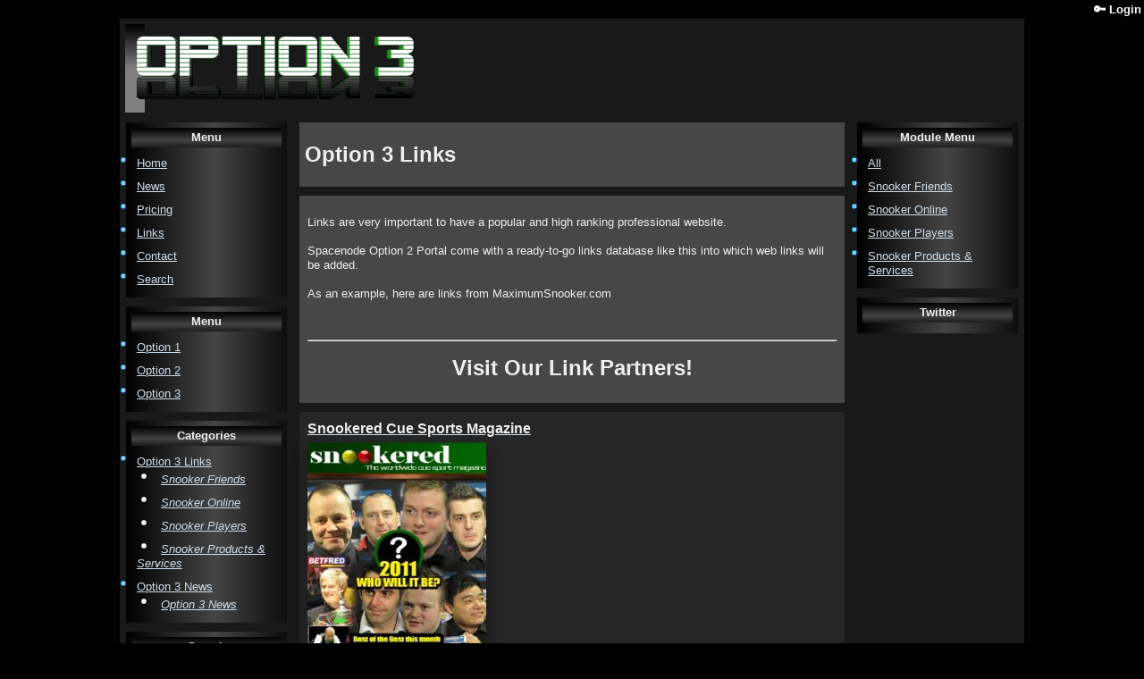

--- FILE ---
content_type: text/html; charset=utf-8
request_url: http://option-3.spacenode.com/links/
body_size: 8640
content:
<!DOCTYPE html><html lang='en'><head prefix="og: http://ogp.me/ns# fb: http://ogp.me/ns/fb#"><meta charset="UTF-8"><link rel='stylesheet' type='text/css' href='/dc_themes/css.php?id=80&media=screen&mod=lmu8lvK'>
<script type='text/javascript' src='/dc_includes/jquery/jquery-3.6.4.min.js'></script>
<script type='text/javascript' src='/dc_includes/jquery/jquery.requireScript.js'></script>
<script type='text/javascript' src='/dc_includes/dc.min.js?c=13'></script>
<script type='text/javascript' src='/dc_includes/noty/lib/noty.min.js'></script>
<meta http-equiv="Content-Type" content="text/html, charset=utf-8">
<meta http-equiv="content-language" content="en">
<meta NAME="KEYWORDS" CONTENT="Option 3 Links">
<meta name="description" content="Option 3 Links">
<meta property="og:description" content="Option 3 Links">
<meta name="generator" content="SpaceNode v6.0.0">
<title>Option 3 Links</title>
<link REL="alternate" TITLE="Option 3 Links RSS" HREF="https://option-3.spacenode.com/links/?output=RSS" TYPE="application/rss+xml">
<link REL="canonical" href="http://option-3.spacenode.com/links/">
<meta property="og:url" content="http://option-3.spacenode.com/links/" />
<meta property="og:type" content="website">
<script src="/dc_includes/jquery/cssmenu/script-20260110.js" type="text/javascript"></script>
<meta name="viewport" content="width=device-width,initial-scale=1.0,maximum-scale=5.0">
<link rel="preconnect" href="https://www.google-analytics.com" crossorigin><link rel="dns-prefetch" href="https://www.google-analytics.com"></head>

<body>


    
<div class='dc-theme-toplinks  dc-offline-disable'>
<a class='dc-button' title='Login' id='login' href='/account/?redirect_url=http%3A%2F%2Foption-3.spacenode.com%2Flinks%2F'>🔑&nbsp;Login</a>
</div>

  <div class='dc-theme-content'>

	

		<div class='dc-theme-masthead'>

				

				
		<table class='dc-utils-fullwidth'>
		  <tr>
		    <td style='vertical-align:middle'>

						<div class='dc-theme-channelname'>
												  <a href="/"><img border="0" src="https://img01.spacenode.com/channel/4c_option3.gif" alt="Option 3 SpaceNode Portal & Splash Page" vspace="4" title=''></a>
						</div>
		    </td>
		    
		    		    <td style='vertical-align:middle'>
			<div class='dc-theme-banner'>
			  
			    
			  
			</div>
		    </td>
		   </tr>
		 </table>

				 
		
		</div>							

	        <table class='dc-theme-body dc-utils-nospacing'>
                <tr>
                                                <td class='dc-mobile-hide' align="center" valign="top">

                                    <div class='dc-zone dc-zone-page_left'>


		
		
<div id='dc-block-2306' class='dc-container'>

        <div class='dc-title'>
      Menu
    </div>
    
    <div class='dc-content'>
  
	  	  
	  	    
	    <div class='dc-text'><ul>
<li><a href="/">Home</a></li>
<li><a href="http://option-3.spacenode.com/news/">News</a></li>
<li><a href="http://option-3.spacenode.com/pricing.htm" title="Pricing Plans">Pricing</a></li>
<li><a href="http://option-3.spacenode.com/links/">Links</a></li>
<li><a href="/contact/">Contact</a></li>
<li><a href="/search/">Search</a></li>
</ul></div>  
	  
	  	  	  
    </div>
  
          
</div>	

		
		
<div id='dc-block-2299' class='dc-container'>

        <div class='dc-title'>
      Menu
    </div>
    
    <div class='dc-content'>
  
	  	  
	  	    
	    <div class='dc-text'><ul>
<li><a href="http://option-1.spacenode.com">Option 1</a> </li>
<li><a href="http://option-2.spacenode.com">Option 2</a></li>
<li><a href="http://option-3.spacenode.com">Option 3</a></li>
</ul></div>  
	  
	  	  	  
    </div>
  
          
</div>	

		
		
<div id='dc-block-2300' class='dc-container dc-block-Articles_ArticleCategories'>

        <div class='dc-title'>
      Categories
    </div>
    
    <div class='dc-content'>
  
	  	  
	  	    
	    <div class='dc-text'></div>  
	  
	  	  	  <ul class='dc-utils-nobullet'>

	    	    
	      <li>

	      	      
	      	      			<span class='dc-block-headline'><a href='http://option-3.spacenode.com/links/' title='Option 3 Links'>Option 3 Links</a></span>
		    
	      
	      	      
	      	      	        
<ul>

  <li class='dc-utils-nobullet'>

            <span class='dc-block-headline'><a href='http://option-3.spacenode.com/links/friends.html' title='Snooker Friends'>Snooker Friends</a></span>
        

            		      
      
              </li>

  <li class='dc-utils-nobullet'>

            <span class='dc-block-headline'><a href='http://option-3.spacenode.com/links/online.html' title='Snooker Online'>Snooker Online</a></span>
        

            		      
      
              </li>

  <li class='dc-utils-nobullet'>

            <span class='dc-block-headline'><a href='http://option-3.spacenode.com/links/players.html' title='Snooker Players'>Snooker Players</a></span>
        

            		      
      
              </li>

  <li class='dc-utils-nobullet'>

            <span class='dc-block-headline'><a href='http://option-3.spacenode.com/links/snooker_products.html' title='Snooker Products &amp; Services'>Snooker Products & Services</a></span>
        

            		      
      
              </li>
</ul>
  
	      	      
	      </li>

	    
	      <li>

	      	      
	      	      			<span class='dc-block-headline'><a href='http://option-3.spacenode.com/news/' title='Option 3 News'>Option 3 News</a></span>
		    
	      
	      	      
	      	      	        
<ul>

  <li class='dc-utils-nobullet'>

            <span class='dc-block-headline'><a href='http://option-3.spacenode.com/news/option 3 news.html' title='Option 3 News'>Option 3 News</a></span>
        

            		      
      
              </li>
</ul>
  
	      	      
	      </li>

	    
	  </ul>
	  	  
    </div>
  
          
</div>	

		
		
<div id='dc-block-2301' class='dc-container dc-block-SearchEngine3_SearchBlock3'>

        <div class='dc-title'>
      Search
    </div>
    
    <div class='dc-content'>
  
	  	  
	  	    
	    <div class='dc-text'><div class='dc-offline-disable' align='center'>
    
		<script> $(document).ready(function() { if ( true ) $('form.search-block input').focus(); }); </script>
	
		<!-- Load icon library -->
		<link rel="stylesheet" href="https://cdnjs.cloudflare.com/ajax/libs/font-awesome/4.7.0/css/font-awesome.min.css">
		
		<!-- CSS -->
		<style><!--
		/* * {
		  box-sizing: border-box;
		}*/

		/* Style the form */
		form.search-block {
		  max-width: 600px; 
		  width: 100%;
		  margin-left: auto;
		  margin-right: auto;
		}

		/* Style the search field */
		form.search-block input[type=text] {
		  padding: 10px;
		  font-size: 17px;
		  border: none;
		  float: left;
		  width: 80%;
		  background: #f1f1f1;
		  border-radius: 5px 0px 0px 5px;
		}

		/* Style the submit button */
		form.search-block button {
		  float: left;
		  width: 20%;
		  padding: 10px;
		  background: #2196F3;
		  color: white;
		  font-size: 17px;
		  border: none;
		  border-radius: 0px 5px 5px 0px;
		  cursor: pointer;
		}

		form.search-block button:hover {
		  background: #0b7dda;
		}

		/* Clear floats */
		form.search-block::after {
		  content: "";
		  clear: both;
		  display: table;
		}
		--></style>
	
		<!-- The form -->
		<form class="search-block" action="/search/" onSubmit="" method='GET'>
		  <input type="text" placeholder="🔍 Search" name="query" id="query"  AUTOCOMPLETE='off'>
		  <button type="submit" style='float:none; display: block;'>🔍</button>
		</form>	
</div>

<div class='dc-container dc-error dc-offline-enable' align='center'>
  Search engine offline
</div></div>  
	  
	  	  	  
    </div>
  
          
</div>	

		
		 
  


  
  <iframe src="https://www.facebook.com/plugins/likebox.php?href=http%3A%2F%2Fwww.facebook.com%2Fpages%2FMaximum-Snooker%2F176610635684244&amp;width=160&amp;colorscheme=dark&amp;show_faces=false&amp;stream=false&amp;header=false&amp;height=125" scrolling="yes" frameborder="0" style="border:none; overflow:hidden; width:160px; height:125px;" allowTransparency="true"></iframe>

  
<div class='dc-edit'>
</div>	

</div>

                        </td>
                                                <td class='dc-utils-fullwidth' align="left" valign="top">

                                                                <div class='dc-zone-module'>

		
			
		<a name='headline'></a>

		<![CDATA[SN-INDEX-OPEN]]>
	
					<div class='dc-theme-headline'>
				
		<h1>Option 3 Links</h1>
		</div>
			
		
		<div class='dc-content'>




	<div class='dc-container dc-highlight'>
	<div class="dc-utils-center">
<style><!--
#pics div { display: none }
#pics div.first { display: block }
--></style>
<script type="text/javascript">// <![CDATA[
$(document).ready(function() {

        $.requireScript('https://spacenode.com/dc_includes/jquery/jquery.cycle.all.min.js', function() {

		$('#pics').cycle({
                  fx:    'fade',
                  speed:  2500,
                  height: 350

                });
	});
});
// ]]></script>
<div id="pics" class="dc-utils-center">
<div align="center" class="dc-utils-center">
<p class="dc-utils-center"><img title=" " src="http://stevekent.net/images/steve/option3.gif" alt=" " width="537" /></p>
</div>
<!-- Picture 02 -->
<div align="center" class="dc-utils-center">
<p class="dc-utils-center"><img title=" " src="http://stevekent.net/images/steve/steve-0.jpg " alt=" " width="537" /></p>
</div>
<!-- Picture 03 -->
<div align="center" class="dc-utils-center">
<p class="dc-utils-center"><img title=" " src="http://stevekent.net/images/steve/steve-1.jpg " alt=" " width="537" /></p>
</div>
<!-- Picture 04  -->
<div align="center" class="dc-utils-center">
<p class="dc-utils-center"><img title=" " src="http://stevekent.net/images/steve/steve-2.jpg" alt=" " width="537" /></p>
</div>
<div align="center" class="dc-utils-center">
<p class="dc-utils-center"><img title=" " src="http://stevekent.net/images/steve/option3.gif" alt=" " width="537" /></p>
</div>
<!-- Picture 06 -->
<div align="center" class="dc-utils-center">
<p class="dc-utils-center"><img title=" " src="http://stevekent.net/images/steve/steve-3.jpg" alt=" " width="537" /></p>
</div>
<!-- Picture 07 -->
<div align="center" class="dc-utils-center">
<p class="dc-utils-center"><img title=" " src="http://stevekent.net/images/steve/steve-4.jpg" alt=" " width="537" /></p>
</div>
<!-- Picture 08 -->
<div align="center" class="dc-utils-center">
<p class="dc-utils-center"><img title=" " src="http://stevekent.net/images/steve/steve-5.jpg" alt=" " width="537" /></p>
</div>
<!-- Picture  -->
<div align="center" class="dc-utils-center">
<p class="dc-utils-center"><img title=" " src="http://stevekent.net/images/steve/steve-6.jpg " alt=" " width="537" /></p>
</div>
<!-- Picture  -->
<div align="center" class="dc-utils-center">
<p class="dc-utils-center"><img title=" " src="http://stevekent.net/images/steve/steve-7.jpg" alt=" " width="537" /></p>
</div>
<!-- Picture  -->
<div align="center" class="dc-utils-center">
<p class="dc-utils-center"><img title=" " src="http://stevekent.net/images/steve/steve-8.jpg" alt=" " width="537" /></p>
</div>
<!-- Picture  -->
<div align="center" class="dc-utils-center">
<p class="dc-utils-center"><img title=" " src="http://stevekent.net/images/steve/steve-9.jpg " alt=" " width="537" /></p>
</div>
<div align="center" class="dc-utils-center">
<p class="dc-utils-center"><img title=" " src="http://stevekent.net/images/steve/option3.gif" alt=" " width="537" /></p>
</div>
<!-- End of Slider --></div>
</div>
<p>Links are very important to have a popular and high ranking professional website.<br /><br /> Spacenode Option 2 Portal come with a ready-to-go links database like this into which web links will be added. <br /><br /> As an example, here are links from MaximumSnooker.com</p>
<p> </p>
<p>
<hr />
</p>
<h1 style="text-align: center;">Visit Our Link Partners!</h1>
	</div>


<div class='dc-container dc-mods-article'>

    <div class='dc-mods-article-title'>
  
        <a name='snookered_cue_sports_magazine'></a>
    
              <a href='./snookered_cue_sports_magazine.htm'><h2 style='display:inline;'>Snookered Cue Sports Magazine</h2></a>
        
          </div>
  
    <div class='dc-mods-article-content'>
            <a href='snookered_cue_sports_magazine.htm'>
        <img class='dc-mods-article-image' alt='Snookered Cue Sports Magazine' title='Snookered Cue Sports Magazine' src='/dc_imagesc/i.php?src=https%3A%2F%2Fimg01.spacenode.com%2Farticle%2F5wq_snookered.jpg&w=200&q=84&bg=FFFFFF&hash=156dd4f30cc2cda82e88a52ddf9b005159981c7b55b5c70d497f7fdf86551207'>
          </a>
        <p>'Snookered' is an online magazine that features a mix of Snooker news, interviews, products and coaching tips. Also features articles and news about Pool, Darts and Poker.<br /> <br /><br /> <br /></p>
  </div>
  
    <div class='dc-utils-spacer dc-mods-article-summary dc-utils-center dc-utils-fullwidth'>
  
                  	                    
      
                        
      <table width='100%' cellpadding='0' cellspacing='0' border='0'>
        <tr>
                              
          	  	  <td align='left' width='50%'>
					<b>12,895&nbsp;Reads</b>
		          </td>
	            
                    <td align='right' width='50%'>
            <b>
            
  	              
            
                              <a href='snookered_cue_sports_magazine.htm'>Visit Site </a>
                          </b>
          </td>
        </tr>
    </table>
  </div>  
  
    <div class='dc-utils-spacer'></div>
  
</div>

<div class='dc-container dc-mods-article'>

    <div class='dc-mods-article-title'>
  
        <a name='snookerbacker_snooker_news_and_betting_tips'></a>
    
              <a href='./snookerbacker_snooker_news_and_betting_tips.htm'><h2 style='display:inline;'>SnookerBacker Snooker News & Betting Tips</h2></a>
        
          </div>
  
    <div class='dc-mods-article-content'>
            <a href='snookerbacker_snooker_news_and_betting_tips.htm'>
        <img class='dc-mods-article-image' alt='SnookerBacker Snooker News &amp; Betting Tips' title='SnookerBacker Snooker News &amp; Betting Tips' src='/dc_imagesc/i.php?src=https%3A%2F%2Fimg01.spacenode.com%2Farticle%2F5wr_Snookerbacker.jpg&w=200&q=84&bg=FFFFFF&hash=2da507bc193d0ca018f5b56b4f72cffa79f540e95de0af978efb807eafe7a3c5'>
          </a>
        <p>Snooker betting tips, results, news and interviews all tied together in one unique package by the owner, Mr SnookerBacker!</p>
  </div>
  
    <div class='dc-utils-spacer dc-mods-article-summary dc-utils-center dc-utils-fullwidth'>
  
                  	                    
      
                        
      <table width='100%' cellpadding='0' cellspacing='0' border='0'>
        <tr>
                              
          	  	  <td align='left' width='50%'>
					<b>12,333&nbsp;Reads</b>
		          </td>
	            
                    <td align='right' width='50%'>
            <b>
            
  	              
            
                              <a href='snookerbacker_snooker_news_and_betting_tips.htm'>Visit Site </a>
                          </b>
          </td>
        </tr>
    </table>
  </div>  
  
    <div class='dc-utils-spacer'></div>
  
</div>

<div class='dc-container dc-mods-article'>

    <div class='dc-mods-article-title'>
  
        <a name='world_snooker'></a>
    
              <a href='./world_snooker.htm'><h2 style='display:inline;'>World Snooker</h2></a>
        
          </div>
  
    <div class='dc-mods-article-content'>
            <a href='world_snooker.htm'>
        <img class='dc-mods-article-image' alt='World Snooker' title='World Snooker' src='/dc_imagesc/i.php?src=https%3A%2F%2Fmaximumsnooker.com%2F%2Fimages%2FLogos%2FWorld_Snooker_Logo.jpg&w=200&q=84&bg=FFFFFF&hash=d3295019786edda65ba677d73d6e0034d0f9d22796d9a3488cc467102df7e1a6'>
          </a>
        <p>The official site for World Snooker, the commercial arm of professional snooker. </p>
<p>Features the latest news from World Snooker and other events accross the globe.</p>
  </div>
  
    <div class='dc-utils-spacer dc-mods-article-summary dc-utils-center dc-utils-fullwidth'>
  
                  	                    
      
                        
      <table width='100%' cellpadding='0' cellspacing='0' border='0'>
        <tr>
                              
          	  	  <td align='left' width='50%'>
					<b>13,348&nbsp;Reads</b>
		          </td>
	            
                    <td align='right' width='50%'>
            <b>
            
  	              
            
                              <a href='world_snooker.htm'>Visit Site </a>
                          </b>
          </td>
        </tr>
    </table>
  </div>  
  
    <div class='dc-utils-spacer'></div>
  
</div>

<div class='dc-container dc-mods-article'>

    <div class='dc-mods-article-title'>
  
        <a name='snooker_island_forum'></a>
    
              <a href='./snooker_island_forum.htm'><h2 style='display:inline;'>Snooker Island Forum</h2></a>
        
          </div>
  
    <div class='dc-mods-article-content'>
            <a href='snooker_island_forum.htm'>
        <img class='dc-mods-article-image' alt='Snooker Island Forum' title='Snooker Island Forum' src='/dc_imagesc/i.php?src=https%3A%2F%2Fmaximumsnooker.com%2Fimages%2FLogos%2FSnooker_Island_Logo.jpg&w=200&q=84&bg=FFFFFF&hash=2350691f0514a04f0a001ebd163132723efabbcc4013115727c19e7ca610c0c0'>
          </a>
        <p>Snooker Island is a great forum where Snooker fans from all-around the world come together to discuss their favourite sport amongst other subjects.</p>
  </div>
  
    <div class='dc-utils-spacer dc-mods-article-summary dc-utils-center dc-utils-fullwidth'>
  
                  	                    
      
                        
      <table width='100%' cellpadding='0' cellspacing='0' border='0'>
        <tr>
                              
          	  	  <td align='left' width='50%'>
					<b>13,088&nbsp;Reads</b>
		          </td>
	            
                    <td align='right' width='50%'>
            <b>
            
  	              
            
                              <a href='snooker_island_forum.htm'>Visit Site </a>
                          </b>
          </td>
        </tr>
    </table>
  </div>  
  
    <div class='dc-utils-spacer'></div>
  
</div>

<div class='dc-container dc-mods-article'>

    <div class='dc-mods-article-title'>
  
        <a name='snookerbaize_news_blog'></a>
    
              <a href='./snookerbaize_news_blog.htm'><h2 style='display:inline;'>SnookerBaize News Blog</h2></a>
        
          </div>
  
    <div class='dc-mods-article-content'>
            <a href='snookerbaize_news_blog.htm'>
        <img class='dc-mods-article-image' alt='SnookerBaize News Blog' title='SnookerBaize News Blog' src='/dc_imagesc/i.php?src=https%3A%2F%2Fmaximumsnooker.com%2F%2Fimages%2FLogos%2FSnooker_Baize_Blog_Logo.jpg&w=200&q=84&bg=FFFFFF&hash=bf8b8ecd1fb54da13365121ab78462e8be0489e6ae0072c2cbe0a7fe7a3541cd'>
          </a>
        <p>Latest Snooker views and news with Kelly at SnookerBaize Blog!</p>
  </div>
  
    <div class='dc-utils-spacer dc-mods-article-summary dc-utils-center dc-utils-fullwidth'>
  
                  	                    
      
                        
      <table width='100%' cellpadding='0' cellspacing='0' border='0'>
        <tr>
                              
          	  	  <td align='left' width='50%'>
					<b>7,096&nbsp;Reads</b>
		          </td>
	            
                    <td align='right' width='50%'>
            <b>
            
  	              
            
                              <a href='snookerbaize_news_blog.htm'>Visit Site </a>
                          </b>
          </td>
        </tr>
    </table>
  </div>  
  
    <div class='dc-utils-spacer'></div>
  
</div>

<div class='dc-container dc-mods-article'>

    <div class='dc-mods-article-title'>
  
        <a name='snooker_wereld'></a>
    
              <a href='./snooker_wereld.htm'><h2 style='display:inline;'>Snooker Wereld</h2></a>
        
          </div>
  
    <div class='dc-mods-article-content'>
            <a href='snooker_wereld.htm'>
        <img class='dc-mods-article-image' alt='Snooker Wereld' title='Snooker Wereld' src='/dc_imagesc/i.php?src=https%3A%2F%2Fmaximumsnooker.com%2Fimages%2FLogos%2FSnooker_Wereld_Logo.jpg&w=200&q=84&bg=FFFFFF&hash=e816258f4665a45030c7cf88985fd1832fa2832636867ec30406d8463c10ca2c'>
          </a>
        <p>Snookwereld provides news, results and information to Dutch and Belgium<br />snooker fans.</p>
  </div>
  
    <div class='dc-utils-spacer dc-mods-article-summary dc-utils-center dc-utils-fullwidth'>
  
                  	                    
      
                        
      <table width='100%' cellpadding='0' cellspacing='0' border='0'>
        <tr>
                              
          	  	  <td align='left' width='50%'>
					<b>7,221&nbsp;Reads</b>
		          </td>
	            
                    <td align='right' width='50%'>
            <b>
            
  	              
            
                              <a href='snooker_wereld.htm'>Visit Site </a>
                          </b>
          </td>
        </tr>
    </table>
  </div>  
  
    <div class='dc-utils-spacer'></div>
  
</div>

<div class='dc-container dc-mods-article'>

    <div class='dc-mods-article-title'>
  
        <a name='snooker_usa'></a>
    
              <a href='./snooker_usa.htm'><h2 style='display:inline;'>Snooker USA</h2></a>
        
          </div>
  
    <div class='dc-mods-article-content'>
            <a href='snooker_usa.htm'>
        <img class='dc-mods-article-image' alt='Snooker USA' title='Snooker USA' src='/dc_imagesc/i.php?src=https%3A%2F%2Fmaximumsnooker.com%2Fimages%2FLogos%2FSnooker_USA_Logo.jpg&w=200&q=84&bg=FFFFFF&hash=4f289a7af7f28b47fd0146e0e7da4b4f79d8944f029426be92412d44dd27103d'>
          </a>
        <p>Official website of the governing body of Snooker in the United States.</p>
  </div>
  
    <div class='dc-utils-spacer dc-mods-article-summary dc-utils-center dc-utils-fullwidth'>
  
                  	                    
      
                        
      <table width='100%' cellpadding='0' cellspacing='0' border='0'>
        <tr>
                              
          	  	  <td align='left' width='50%'>
					<b>7,972&nbsp;Reads</b>
		          </td>
	            
                    <td align='right' width='50%'>
            <b>
            
  	              
            
                              <a href='snooker_usa.htm'>Visit Site </a>
                          </b>
          </td>
        </tr>
    </table>
  </div>  
  
    <div class='dc-utils-spacer'></div>
  
</div>

<div class='dc-container dc-mods-article'>

    <div class='dc-mods-article-title'>
  
        <a name='pro_snooker_blog'></a>
    
              <a href='./pro_snooker_blog.htm'><h2 style='display:inline;'>Pro Snooker Blog</h2></a>
        
          </div>
  
    <div class='dc-mods-article-content'>
            <a href='pro_snooker_blog.htm'>
        <img class='dc-mods-article-image' alt='Pro Snooker Blog' title='Pro Snooker Blog' src='/dc_imagesc/i.php?src=https%3A%2F%2Fmaximumsnooker.com%2F%2Fimages%2FLogos%2FPSB.jpg&w=200&q=84&bg=FFFFFF&hash=9a809625279afcaec02c1b5bbb65112587caf5caab7e3611206c079b3c3f99d8'>
          </a>
        <p>Latest news, updated rankings and player profiles from the Snooker world with Matt at Pro Snooker Blog.</p>
  </div>
  
    <div class='dc-utils-spacer dc-mods-article-summary dc-utils-center dc-utils-fullwidth'>
  
                  	                    
      
                        
      <table width='100%' cellpadding='0' cellspacing='0' border='0'>
        <tr>
                              
          	  	  <td align='left' width='50%'>
					<b>9,577&nbsp;Reads</b>
		          </td>
	            
                    <td align='right' width='50%'>
            <b>
            
  	              
            
                              <a href='pro_snooker_blog.htm'>Visit Site </a>
                          </b>
          </td>
        </tr>
    </table>
  </div>  
  
    <div class='dc-utils-spacer'></div>
  
</div>

<div class='dc-container dc-mods-article'>

    <div class='dc-mods-article-title'>
  
        <a name='sean_osullivan_snooker'></a>
    
              <a href='./sean_osullivan_snooker.htm'><h2 style='display:inline;'>Sean "The Storm" O'Sullivan</h2></a>
        
          </div>
  
    <div class='dc-mods-article-content'>
            <a href='sean_osullivan_snooker.htm'>
        <img class='dc-mods-article-image' alt='Sean &quot;The Storm&quot; O&#039;Sullivan' title='Sean &quot;The Storm&quot; O&#039;Sullivan' src='/dc_imagesc/i.php?src=https%3A%2F%2Fimg01.spacenode.com%2Fchannel%2F49_thumb.gif&w=200&q=84&bg=FFFFFF&hash=4cbfb842cdcbb02f57f30c16e583ac0d4c0edbb8efb1bb78593abc904e17c0e4'>
          </a>
        <p>The official website of up and coming young player from East London; Sean "The Storm" O'Sullivan.</p>
  </div>
  
    <div class='dc-utils-spacer dc-mods-article-summary dc-utils-center dc-utils-fullwidth'>
  
                  	                    
      
                        
      <table width='100%' cellpadding='0' cellspacing='0' border='0'>
        <tr>
                              
          	  	  <td align='left' width='50%'>
					<b>13,266&nbsp;Reads</b>
		          </td>
	            
                    <td align='right' width='50%'>
            <b>
            
  	              
            
                              <a href='sean_osullivan_snooker.htm'>Visit Site </a>
                          </b>
          </td>
        </tr>
    </table>
  </div>  
  
    <div class='dc-utils-spacer'></div>
  
</div>

<div class='dc-container dc-mods-article'>

    <div class='dc-mods-article-title'>
  
        <a name='the_london_snooker_coach'></a>
    
              <a href='./the_london_snooker_coach.htm'><h2 style='display:inline;'>The London Snooker Coach</h2></a>
        
          </div>
  
    <div class='dc-mods-article-content'>
            <a href='the_london_snooker_coach.htm'>
        <img class='dc-mods-article-image' alt='The London Snooker Coach' title='The London Snooker Coach' src='/dc_imagesc/i.php?src=https%3A%2F%2Fmaximumsnooker.com%2Fimages%2FLogos%2Fgary-filtness-london-snookercoach.jpg&w=200&q=84&bg=FFFFFF&hash=ac61764d719c092ba5f0acf706f8fedafe75eb10bb2f479171d4a3da893abb7c'>
          </a>
        <p>Gary Filtness is one of the top snooker coaches in the country and offers a range of coaching styles to suit your needs. Based in the London/Essex area he coaches at the Grove Academy, home of Judd Trump and Jack Lisowski.</p>
  </div>
  
    <div class='dc-utils-spacer dc-mods-article-summary dc-utils-center dc-utils-fullwidth'>
  
                  	                    
      
                        
      <table width='100%' cellpadding='0' cellspacing='0' border='0'>
        <tr>
                              
          	  	  <td align='left' width='50%'>
					<b>7,757&nbsp;Reads</b>
		          </td>
	            
                    <td align='right' width='50%'>
            <b>
            
  	              
            
                              <a href='the_london_snooker_coach.htm'>Visit Site </a>
                          </b>
          </td>
        </tr>
    </table>
  </div>  
  
    <div class='dc-utils-spacer'></div>
  
</div>

<div class='dc-container dc-mods-article'>

    <div class='dc-mods-article-title'>
  
        <a name='ronnie_osullivan_website'></a>
    
              <a href='./ronnie_osullivan_website.htm'><h2 style='display:inline;'>Ronnie O'Sullivan</h2></a>
        
          </div>
  
    <div class='dc-mods-article-content'>
            <a href='ronnie_osullivan_website.htm'>
        <img class='dc-mods-article-image' alt='Ronnie O&#039;Sullivan' title='Ronnie O&#039;Sullivan' src='/dc_imagesc/i.php?src=https%3A%2F%2Fmaximumsnooker.com%2Fimages%2FLogos%2FRonnie_OSullivan_Logo.jpg&w=200&q=84&bg=FFFFFF&hash=9cb9dc0fdc116d2ab463210beef439987ccf1995f7c4364d5e7acde2322c9940'>
          </a>
        <p>The official website of the three-times snooker world champion and fans favourite; Ronnie "The Rocket" O'Sullivan.</p>
  </div>
  
    <div class='dc-utils-spacer dc-mods-article-summary dc-utils-center dc-utils-fullwidth'>
  
                  	                    
      
                        
      <table width='100%' cellpadding='0' cellspacing='0' border='0'>
        <tr>
                              
          	  	  <td align='left' width='50%'>
					<b>7,746&nbsp;Reads</b>
		          </td>
	            
                    <td align='right' width='50%'>
            <b>
            
  	              
            
                              <a href='ronnie_osullivan_website.htm'>Visit Site </a>
                          </b>
          </td>
        </tr>
    </table>
  </div>  
  
    <div class='dc-utils-spacer'></div>
  
</div>

<div class='dc-container dc-mods-article'>

    <div class='dc-mods-article-title'>
  
        <a name='cuetracker'></a>
    
              <a href='./cuetracker.htm'><h2 style='display:inline;'>CueTracker</h2></a>
        
          </div>
  
    <div class='dc-mods-article-content'>
            <a href='cuetracker.htm'>
        <img class='dc-mods-article-image' alt='CueTracker' title='CueTracker' src='/dc_imagesc/i.php?src=https%3A%2F%2Fmaximumsnooker.com%2Fimages%2Fdesign%2FSnooker_Table_2.jpg&w=200&q=84&bg=FFFFFF&hash=3642cf6b7d312097b1c8acd550fa3c6dff3a7185d6f4322628cfeb6231aadd8c'>
          </a>
        <p>CueTracker is the online snooker database that includes over ten thousand matches from hundreds of tournaments featuring thousands of players from over 50 countries.</p>
  </div>
  
    <div class='dc-utils-spacer dc-mods-article-summary dc-utils-center dc-utils-fullwidth'>
  
                  	                    
      
                        
      <table width='100%' cellpadding='0' cellspacing='0' border='0'>
        <tr>
                              
          	  	  <td align='left' width='50%'>
					<b>9,994&nbsp;Reads</b>
		          </td>
	            
                    <td align='right' width='50%'>
            <b>
            
  	              
            
                              <a href='cuetracker.htm'>Visit Site </a>
                          </b>
          </td>
        </tr>
    </table>
  </div>  
  
    <div class='dc-utils-spacer'></div>
  
</div>

<div class='dc-container dc-mods-article'>

    <div class='dc-mods-article-title'>
  
        <a name='snookerhq'></a>
    
              <a href='./snookerhq.htm'><h2 style='display:inline;'>SnookerHQ</h2></a>
        
          </div>
  
    <div class='dc-mods-article-content'>
            <a href='snookerhq.htm'>
        <img class='dc-mods-article-image' alt='SnookerHQ' title='SnookerHQ' src='/dc_imagesc/i.php?src=%2Fimages%2FLogos%2FSnooker_HQ_Logo.jpg&w=200&q=84&bg=FFFFFF&hash=de01074ec48dfe911d66a95d363c1806da99a84603e24166545f6c57a7bec439'>
          </a>
        <p>SnookerHQ provides up-to-date reports, analysis, comments, stats and interviews with a large focus on Irish snooker.</p>
  </div>
  
    <div class='dc-utils-spacer dc-mods-article-summary dc-utils-center dc-utils-fullwidth'>
  
                  	                    
      
                        
      <table width='100%' cellpadding='0' cellspacing='0' border='0'>
        <tr>
                              
          	  	  <td align='left' width='50%'>
					<b>7,483&nbsp;Reads</b>
		          </td>
	            
                    <td align='right' width='50%'>
            <b>
            
  	              
            
                              <a href='snookerhq.htm'>Visit Site </a>
                          </b>
          </td>
        </tr>
    </table>
  </div>  
  
    <div class='dc-utils-spacer'></div>
  
</div>

<div class='dc-container dc-mods-article'>

    <div class='dc-mods-article-title'>
  
        <a name='matt_bayley_snooker_coach_and_podcast'></a>
    
              <a href='./matt_bayley_snooker_coach_and_podcast.htm'><h2 style='display:inline;'>Matt Bayley - Snooker Coach & Podcast</h2></a>
        
          </div>
  
    <div class='dc-mods-article-content'>
            <a href='matt_bayley_snooker_coach_and_podcast.htm'>
        <img class='dc-mods-article-image' alt='Matt Bayley - Snooker Coach &amp; Podcast' title='Matt Bayley - Snooker Coach &amp; Podcast' src='/dc_imagesc/i.php?src=https%3A%2F%2Fimg01.spacenode.com%2Farticle%2F6nj_Bayley1.jpg&w=200&q=84&bg=FFFFFF&hash=754f739f04d0cce500e7c9cd194def76a3a4a2ecd741ec2b75b15f79c6a00694'>
          </a>
        <p>Snooker coaching and a monthly snooker news and opinions podcast from Matt Bayley, a former English snooker professional currently based in Toronto, Canada.</p>
  </div>
  
    <div class='dc-utils-spacer dc-mods-article-summary dc-utils-center dc-utils-fullwidth'>
  
                  	                    
      
                        
      <table width='100%' cellpadding='0' cellspacing='0' border='0'>
        <tr>
                              
          	  	  <td align='left' width='50%'>
					<b>8,389&nbsp;Reads</b>
		          </td>
	            
                    <td align='right' width='50%'>
            <b>
            
  	              
            
                              <a href='matt_bayley_snooker_coach_and_podcast.htm'>Visit Site </a>
                          </b>
          </td>
        </tr>
    </table>
  </div>  
  
    <div class='dc-utils-spacer'></div>
  
</div>

<div class='dc-container dc-mods-article'>

    <div class='dc-mods-article-title'>
  
        <a name='the_english_association_of_snooker_and_billiards'></a>
    
              <a href='./the_english_association_of_snooker_and_billiards.htm'><h2 style='display:inline;'>The English Association of Snooker & Billiards</h2></a>
        
          </div>
  
    <div class='dc-mods-article-content'>
            <a href='the_english_association_of_snooker_and_billiards.htm'>
        <img class='dc-mods-article-image' alt='The English Association of Snooker &amp; Billiards' title='The English Association of Snooker &amp; Billiards' src='/dc_imagesc/i.php?src=https%3A%2F%2Fmaximumsnooker.com%2Fimages%2FLogos%2FEnglish_Snooker_Billiards_Association_Logo.gif&w=200&q=84&bg=FFFFFF&hash=0ed025e131beacac10c97fc1a8be419537900b2d3cc6fd409bfbf976919a1ce4'>
          </a>
        <p>Official site of The English Association of Snooker &amp; Billiards. The EASB is the governing body for all levels of amateur Snooker in England.</p>
  </div>
  
    <div class='dc-utils-spacer dc-mods-article-summary dc-utils-center dc-utils-fullwidth'>
  
                  	                    
      
                        
      <table width='100%' cellpadding='0' cellspacing='0' border='0'>
        <tr>
                              
          	  	  <td align='left' width='50%'>
					<b>7,070&nbsp;Reads</b>
		          </td>
	            
                    <td align='right' width='50%'>
            <b>
            
  	              
            
                              <a href='the_english_association_of_snooker_and_billiards.htm'>Visit Site </a>
                          </b>
          </td>
        </tr>
    </table>
  </div>  
  
    <div class='dc-utils-spacer'></div>
  
</div>

<div class='dc-container dc-mods-article'>

    <div class='dc-mods-article-title'>
  
        <a name='147.pl_polish_snooker_site'></a>
    
              <a href='./147.pl_polish_snooker_site.htm'><h2 style='display:inline;'>147.pl Polish Snooker</h2></a>
        
          </div>
  
    <div class='dc-mods-article-content'>
            <a href='147.pl_polish_snooker_site.htm'>
        <img class='dc-mods-article-image' alt='147.pl Polish Snooker' title='147.pl Polish Snooker' src='/dc_imagesc/i.php?src=https%3A%2F%2Fmaximumsnooker.com%2Fimages%2FLogos%2F147pl.jpg&w=200&q=84&bg=FFFFFF&hash=ee6fab183d548e202c8d1e4edf0f6de2e1c2eb3c3eac96e9be28b28baced0cf2'>
          </a>
        <p>147.pl is the largest, dedicated, most popular snooker site in Poland.</p>
  </div>
  
    <div class='dc-utils-spacer dc-mods-article-summary dc-utils-center dc-utils-fullwidth'>
  
                  	                    
      
                        
      <table width='100%' cellpadding='0' cellspacing='0' border='0'>
        <tr>
                              
          	  	  <td align='left' width='50%'>
					<b>6,699&nbsp;Reads</b>
		          </td>
	            
                    <td align='right' width='50%'>
            <b>
            
  	              
            
                              <a href='147.pl_polish_snooker_site.htm'>Visit Site </a>
                          </b>
          </td>
        </tr>
    </table>
  </div>  
  
    <div class='dc-utils-spacer'></div>
  
</div>

<div class='dc-container dc-mods-article'>

    <div class='dc-mods-article-title'>
  
        <a name='frames_sports_bar_coulsdon_south_london'></a>
    
              <a href='./frames_sports_bar_coulsdon_south_london.htm'><h2 style='display:inline;'>Frames Sports Bar - Coulsdon, South London</h2></a>
        
          </div>
  
    <div class='dc-mods-article-content'>
            <a href='frames_sports_bar_coulsdon_south_london.htm'>
        <img class='dc-mods-article-image' alt='Frames Sports Bar - Coulsdon, South London' title='Frames Sports Bar - Coulsdon, South London' src='/dc_imagesc/i.php?src=https%3A%2F%2Fmaximumsnooker.com%2Fimages%2Fdesign%2Fads%2FFrames_Sports_Snooker_Bar_Coulsdon_London.jpg&w=200&q=84&bg=FFFFFF&hash=ec3e18b9a40096281f7bcacb8d53187c4042045f54e1359c6e3cd2895ca610f5'>
          </a>
        <p>Frames Sports Bar is South London's premier venue for snooker and pool, boasting 16 snooker tables, 4 american and 4 english pool tables.</p>
  </div>
  
    <div class='dc-utils-spacer dc-mods-article-summary dc-utils-center dc-utils-fullwidth'>
  
                  	                    
      
                        
      <table width='100%' cellpadding='0' cellspacing='0' border='0'>
        <tr>
                              
          	  	  <td align='left' width='50%'>
					<b>6,834&nbsp;Reads</b>
		          </td>
	            
                    <td align='right' width='50%'>
            <b>
            
  	              
            
                              <a href='frames_sports_bar_coulsdon_south_london.htm'>Visit Site </a>
                          </b>
          </td>
        </tr>
    </table>
  </div>  
  
    <div class='dc-utils-spacer'></div>
  
</div>

<div class='dc-container dc-mods-article'>

    <div class='dc-mods-article-title'>
  
        <a name='saffron_walden_and_district_snooker_league'></a>
    
              <a href='./saffron_walden_and_district_snooker_league.htm'><h2 style='display:inline;'>Saffron Walden & District Snooker League</h2></a>
        
          </div>
  
    <div class='dc-mods-article-content'>
            <a href='saffron_walden_and_district_snooker_league.htm'>
        <img class='dc-mods-article-image' alt='Saffron Walden &amp; District Snooker League' title='Saffron Walden &amp; District Snooker League' src='/dc_imagesc/i.php?src=https%3A%2F%2Fmaximumsnooker.com%2Fimages%2FLogos%2FSaffron_Walden_and_district_snooker_league_snooker.jpg&w=200&q=84&bg=FFFFFF&hash=ee8e4e497ae9f7ebfae6926e58a481eda5be340091215272413f6817d4c9c157'>
          </a>
        <p>The official website of the Saffron Walden &amp; District Snooker League. The 2011/12 Season is the 50th Season of the league and is testament to its strength and popularity in the local area.</p>
  </div>
  
    <div class='dc-utils-spacer dc-mods-article-summary dc-utils-center dc-utils-fullwidth'>
  
                  	                    
      
                        
      <table width='100%' cellpadding='0' cellspacing='0' border='0'>
        <tr>
                              
          	  	  <td align='left' width='50%'>
					<b>6,725&nbsp;Reads</b>
		          </td>
	            
                    <td align='right' width='50%'>
            <b>
            
  	              
            
                              <a href='saffron_walden_and_district_snooker_league.htm'>Visit Site </a>
                          </b>
          </td>
        </tr>
    </table>
  </div>  
  
    <div class='dc-utils-spacer'></div>
  
</div>

<div class='dc-container dc-mods-article'>

    <div class='dc-mods-article-title'>
  
        <a name='world_professional_billiards_and_snooker_association'></a>
    
              <a href='./world_professional_billiards_and_snooker_association.htm'><h2 style='display:inline;'>World Professional Billiards and Snooker Association</h2></a>
        
          </div>
  
    <div class='dc-mods-article-content'>
            <a href='world_professional_billiards_and_snooker_association.htm'>
        <img class='dc-mods-article-image' alt='World Professional Billiards and Snooker Association' title='World Professional Billiards and Snooker Association' src='/dc_imagesc/i.php?src=https%3A%2F%2Fwpbsa.com%2Fwp-content%2Fuploads%2F2016%2F03%2Fwpbsa.png&w=200&q=84&bg=FFFFFF&hash=35bc82808b294c3632a7745c77b7878ed8d05b1cf2e62f07d3372e53d0c7153a'>
          </a>
        <p>Website for the World Professional Billiards and Snooker Association (WPBSA). </p>
<p>Rankings, player profiles, coaching and more.</p>
  </div>
  
    <div class='dc-utils-spacer dc-mods-article-summary dc-utils-center dc-utils-fullwidth'>
  
                  	                    
      
                        
      <table width='100%' cellpadding='0' cellspacing='0' border='0'>
        <tr>
                              
          	  	  <td align='left' width='50%'>
					<b>5,089&nbsp;Reads</b>
		          </td>
	            
                    <td align='right' width='50%'>
            <b>
            
  	              
            
                              <a href='world_professional_billiards_and_snooker_association.htm'>Visit Site </a>
                          </b>
          </td>
        </tr>
    </table>
  </div>  
  
    <div class='dc-utils-spacer'></div>
  
</div>

<div class='dc-container dc-mods-article'>

    <div class='dc-mods-article-title'>
  
        <a name='sports_information_traders'></a>
    
              <a href='./https://sportsinformationtraders.com' onClick='$.get("/links/",{ ic: "10967" }); return true;'><h2 style='display:inline;'>Sports Information Traders</h2></a>
        
          </div>
  
    <div class='dc-mods-article-content'>
            <a href='https://sportsinformationtraders.com' onClick='$.get("./",{ ic: "10967" }); return true;'>
        <img class='dc-mods-article-image' alt='Sports Information Traders' title='Sports Information Traders' src='/dc_imagesc/i.php?src=https%3A%2F%2Ffiles.goe.ac%2Fimages%2Fupload%2Farticle%2F8gn_512x512bb.jpg&w=200&q=84&bg=FFFFFF&hash=b777ecc049e78bf20020e6a3a46b1b3fd7b5aa9a4733ba39db3410c7d7910b8b'>
          </a>
        <p><span><span></span><a href="https://sportsinformationtraders.com/" target="_blank" rel="noreferrer">https://sportsinformationtraders.com</a></span></p>
<p><span>Sports Information Traders provides the latest sports betting news and articles as well as betting tips from the worlds most successful sports bettor Jon Price. Price based out of the United States is known for placing high profile 7 figure wagers in Las Vegas, Nevada and winning millions of dollars in the process. After years or working to refine his processes and algorithm he has only had one losing season in over a decade. Price and the Sports Information Traders analysts specialize in providing betting picks for NFL, College Football, Soccer, NBA, NCAA Basketball, NHL, and Major League Baseball.</span></p>
  </div>
  
    <div class='dc-utils-spacer dc-mods-article-summary dc-utils-center dc-utils-fullwidth'>
  
                  	                    
      
                        
      <table width='100%' cellpadding='0' cellspacing='0' border='0'>
        <tr>
                              
          	  	  <td align='left' width='50%'>
					<b>5,377&nbsp;Reads</b>
		          </td>
	            
                    <td align='right' width='50%'>
            <b>
            
  	              
            
                              <a href='https://sportsinformationtraders.com' onClick='$.get("./",{ ic: "10967" }); return true;'>Visit Site </a>
                          </b>
          </td>
        </tr>
    </table>
  </div>  
  
    <div class='dc-utils-spacer'></div>
  
</div>


</div>

		<![CDATA[SN-INDEX-CLOSE]]>

				<div class='dc-zone dc-zone-module_bottom'>


		
		<div id='dc-block-2312' class='dc-container dc-block-ChannelsBlocks_Bookmarklets'>

        <div class='dc-title'>
      
    </div>
    
    <div class='dc-content'>  

		
				
						
			<a href='http://www.facebook.com/sharer.php?u=http%3A%2F%2Foption-3.spacenode.com%2Flinks%2F'>Facebook</a>
		
				  |
		
		
	
				
						
			<a href='http://twitter.com/share?_=1305023970336&count=none&original_referer=http%3A%2F%2Foption-3.spacenode.com%2Flinks%2F&text=Option+3+Links&url=http%3A%2F%2Foption-3.spacenode.com%2Flinks%2F'>Twitter</a>
		
				  |
		
		
	
				
						
			<a href='https://plus.google.com/share?url=http%3A%2F%2Foption-3.spacenode.com%2Flinks%2F'>Google Plus</a>
		
				  |
		
		
	
				
						
			<a href='http://digg.com/submit?url=http%3A%2F%2Foption-3.spacenode.com%2Flinks%2F&title=Option+3+Links'>Digg</a>
		
				  |
		
		
	
				
						
			<a href='http://www.stumbleupon.com/submit?url=http%3A%2F%2Foption-3.spacenode.com%2Flinks%2F&title=Option+3+Links'>StumbleUpon</a>
		
		
		
	
          
    </div>
  
</div>
	

</div>

	
</div>                        </td>

                                                <td class='dc-mobile-hide' align="left" valign="top">

                                <div class='dc-zone dc-zone-page_right'>


		
		
<div id='dc-block-2318' class='dc-container dc-block-Modules_ModuleMenu'>

        <div class='dc-title'>
      Module Menu
    </div>
    
    <div class='dc-content'>
  
	  	  
	  	  
	  	  	  <ul class='dc-utils-nobullet'>

	    	    
	      <li>

	      	      
	      	      			<span class='dc-block-headline'><a href='./' title='All'>All</a></span>
		    
	      
	      	      
	      	      	      
	      </li>

	    
	      <li>

	      	      
	      	      			<span class='dc-block-headline'><a href='./friends.html' title='Snooker Friends'>Snooker Friends</a></span>
		    
	      
	      	      
	      	      	      
	      </li>

	    
	      <li>

	      	      
	      	      			<span class='dc-block-headline'><a href='./online.html' title='Snooker Online'>Snooker Online</a></span>
		    
	      
	      	      
	      	      	      
	      </li>

	    
	      <li>

	      	      
	      	      			<span class='dc-block-headline'><a href='./players.html' title='Snooker Players'>Snooker Players</a></span>
		    
	      
	      	      
	      	      	      
	      </li>

	    
	      <li>

	      	      
	      	      			<span class='dc-block-headline'><a href='./snooker_products.html' title='Snooker Products &amp; Services'>Snooker Products & Services</a></span>
		    
	      
	      	      
	      	      	      
	      </li>

	    
	  </ul>
	  	  
    </div>
  
          
</div>	

		
		
<div id='dc-block-2298' class='dc-container'>

        <div class='dc-title'>
      Twitter
    </div>
    
    <div class='dc-content'>
  
	  	  
	  	    
	    <div class='dc-text'><script src="http://widgets.twimg.com/j/2/widget.js"></script>
<script type="text/javascript">// <![CDATA[
new TWTR.Widget({
  version: 2,
  type: 'profile',
  rpp: 5,
  interval: 6000,
  width: 160,
  height: 300,
  theme: {
    shell: {
      background: '#333333',
      color: '#ffffff'
    },
    tweets: {
      background: '#000000',
      color: '#ffffff',
      links: '#4aed05'
    }
  },
  features: {
    scrollbar: false,
    loop: false,
    live: false,
    hashtags: false,
    timestamp: false,
    avatars: true,
    behavior: 'all'
  }
}).render().setUser('MaximumSnooker').start();
// ]]></script></div>  
	  
	  	  	  
    </div>
  
          
</div>	

</div>

                        </td>
                                        </tr>

                </table>


		<div class='dc-theme-masthead-sep'>
                                
        </div>

    </div>

    <div class='dc-utils-spacer'></div>
  <div class='dc-theme-footer'>

                <p align="center"></p>
  </div>
</body>
</html>

--- FILE ---
content_type: text/css;charset=UTF-8
request_url: http://option-3.spacenode.com/dc_themes/css.php?id=80&media=screen&mod=lmu8lvK
body_size: 15646
content:
html{height:100%}body{font:normal 100% 'Lucida Grande',Verdana,sans-serif;line-height:130%;height:100%}a{word-wrap:break-word}img{border:0}mark{color:white;background-color:green;padding:3px
5px 3px 5px;border-radius:6px;font-weight:bold}ul{margin:0px
0px 9px 0px;padding:0px;list-style-position:outside;list-style-type:disc;text-align:left}ul
li{margin:0px
0px 6px 24px;padding:0px;list-style-image:url(/dc_images/icons/bullet_blue.png);text-align:left}ul li
ul{margin:0px
0px 3px 0px;padding-left:0px;list-style-position:inside;list-style-type:disc}ul li ul
li{margin-left:0px;padding-left:0px;list-style-image:url(/dc_images/icons/bullet_white.png);font-style:italic}ul li ul li ul
li{margin-left:9px}ul.dc-list-ticks,ul.dc-list-crosses{margin-left:25px}ul.dc-list-ticks>li{list-style-image:url('/dc_images/icons/tick.png')}ul.dc-list-crosses>li{list-style-image:url('/dc_images/icons/cross.png')}li.dc-list-tick{list-style-image:url('/dc_images/icons/tick.png')}li.dc-list-cross{list-style-image:url('/dc_images/icons/cross.png')}ul.dc-list-stars>li{margin-left:50px;list-style-image:url('https://goe.ac/images/courses/community_energist/sessions/star.gif')}ul.dc-buttons{display:table;width:100%;table-layout:fixed;padding:0px;margin-left:auto;margin-right:auto}.payment-buttons--auto{width:auto;max-width:max-content}.payment-buttons--auto .dc-buttons{display:inline-block;width:auto}.payment-buttons--auto .dc-buttons>li{display:inline-block}textarea,select,input[type=text],input[type=email],input[type=date],input[type=time],input[type=datetime-local],input[type=url],input[type=password]{box-sizing:border-box}ul.dc-buttons>li{margin:0px}ul.dc-buttons>li>a{width:100%;box-sizing:border-box}ul.dc-buttons>li>a,a.dc-button,a.dc-button:link,input[type=submit],input[type=button],input[type=file],button,.ui-button{border:none;border-style:solid;border-width:0.1px;border-color:lightgrey;border-radius:6px;background-color:transparent;color:black;font-weight:bold;text-decoration:none;margin:3px;gap:8px;padding:6px
10px;display:inline-flex;justify-content:center;align-items:center;text-align:center;font-size:100%;transition-duration:0.4s}input[type=submit],input[type=file],input[type=button],button{padding:6px
10px;display:inline-flex;align-items:center;justify-content:center}.dc-theme-toplinks a.dc-button{padding:3px
!important;border:none !important;margin:0px
!important}ul.dc-buttons>li>a:hover,.dc-button:hover,input[type=submit]:hover,input[type=file]:hover,button:hover,.ui-button:hover{color:white;font-weight:bold;border-color:lightgrey;background-color:lightgrey !important;cursor:pointer}ul.dc-buttons>li>a>span,a.dc-button>span{white-space:nowrap}ul.dc-buttons.action>li>A,ul.dc-buttons>li.action>A,a.dc-button.action{background-color:deepskyblue !important;border:none}ul.dc-buttons.action>li>A:hover,ul.dc-buttons>li.action>A:hover,a.dc-button.action:hover{background-color:skyblue !important;border:none}ul.dc-buttons>li>a:disabled,a.dc-button:disabled,input[type=submit]:disabled,input[type=file]:disabled,button:disabled,.ui-button:disabled{background-color:grey !important;cursor:not-allowed}ul.dc-buttons>li{display:table-cell;vertical-align:middle}a.dc-button,a.dc-button:link,a.dc-button:visited,a.dc-button:hover,a.dc-button:active{display:inline-block}.sn-user-reaction-button,
.sn-user-reaction-button
span{background:transparent !important;background-color:transparent !important}.sn-user-reactions-inline{display:inline-flex;align-items:center}.sn-reaction-facepile{display:inline-flex;align-items:center;margin-right:6px}.sn-reaction-facepile-item{position:relative;display:inline-flex;align-items:center;justify-content:center;width:24px;height:24px;border-radius:50%;border:2px
solid #fff;box-sizing:border-box;background:#f2f2f2;font-size:0.75em;font-weight:600;color:#444}.sn-reaction-facepile-item+.sn-reaction-facepile-item{margin-left: -8px}.sn-reaction-facepile-avatar{object-fit:cover}.sn-user-reaction-button.sn-user-reaction-button-heart{border:none;box-shadow:none;padding:0;margin:0;gap:6px;color:inherit;cursor:pointer}.sn-user-reaction-button.sn-user-reaction-button-heart:hover,.sn-user-reaction-button.sn-user-reaction-button-heart:active,.sn-user-reaction-button.sn-user-reaction-button-heart:focus,.sn-user-reaction-button.sn-user-reaction-button-heart:focus-visible{background:transparent !important;background-color:transparent !important;color:inherit}.sn-user-reaction-button.sn-user-reaction-button-heart:focus-visible{outline:2px
solid currentColor;outline-offset:4px}.sn-user-reaction-button-heart .sn-user-reaction-emoji{display:inline-block;font-size:2em;line-height:1;filter:grayscale(100%);opacity:0.55;transform:scale(1);transform-origin:center;transition:transform 180ms cubic-bezier(0.175, 0.885, 0.32, 1.275), filter 180ms ease, opacity 180ms ease}.sn-user-reaction-button-heart:hover .sn-user-reaction-emoji,
.sn-user-reaction-button-heart:focus-visible .sn-user-reaction-emoji{filter:none;opacity:1;transform:scale(1.1)}.sn-user-reaction-button-heart.sn-user-reaction-selected .sn-user-reaction-emoji{filter:none;opacity:1;animation:sn-heartbeat 420ms cubic-bezier(0.175, 0.885, 0.32, 1.275)}.sn-user-reaction-button-heart .sn-user-reaction-count{display:inline-block;line-height:1}@keyframes sn-heartbeat{0%{transform:scale(1)}40%{transform:scale(1.5)}70%{transform:scale(0.95)}100%{transform:scale(1)}}ul.dc-buttons.small{margin:0px}ul.dc-buttons.small>li{margin:0px;padding:1px}ul.dc-buttons.small>li>A,a.dc-button.small{font-size:66%;padding:1px;margin:0px}ul.dc-buttons>li>a>IMG,a.dc-button:link>IMG,a.dc-button:visited>IMG,.ui-button>IMG{height:1em}ul.dc-buttons.vertical{display:block}ul.dc-buttons.vertical>li{display:block;margin-bottom:1px}.dc-tabs
ul{list-style:none;padding:0;margin:0;text-align:center}.dc-tabs ul
li{list-style-image:none;list-style-type:none;display:inline;border:solid;border-width:1px 1px 0px 1px;-moz-border-radius-topleft:4px;-webkit-border-top-left-radius:4px;-moz-border-radius-topright:4px;-webkit-border-top-right-radius:4px;padding:3px
0px 0px 0px;margin:0
0em 0 0}.dc-tabs ul li:hover{background:#ddf}.dc-tabs ul li
a{text-decoration:none;font-size:larger;display:block}.dc-tabs
.selected{padding-bottom:0.5px;background:white}LABEL{font-weight:bold}.dc-theme-masthead{}.dc-theme-banner{float:right;text-align:right}.dc-theme-channelname{padding:10px;margin:0px}.dc-theme-toplinks{text-align:right}.dc-theme-toplinks .dc-button{border:none !important}.dc-theme-content{margin-left:auto;margin-right:auto}.dc-theme-body{clear:both}.dc-theme-footer{border-top:1px solid}.dc-theme-networklinks{text-align:center;clear:both}.dc-theme-headline>h1{overflow-wrap:anywhere}.dc-theme-headline .dc-button{border:none !important}.dc-container{border:none;margin-bottom:6px;clear:both}.dc-content{}.dc-image-thumb{width:120px}.dc-border{border:none}.dc-text{margin-bottom:6px}.dc-description{}.dc-box-right{float:right;clear:both;text-align:center;width:30%;max-width:300px;margin-left:12px;border-style:none;padding-left:12px}.dc-box-right ul.dc-buttons>li{display:table-row}.dc-box-left{float:left;clear:both;text-align:center;max-width:200px;margin-right:12px;border-style:none;margin-left:12px}.dc-box-shadow{box-shadow:0 10px 16px 0 rgba(0,0,0,0.2),0 6px 20px 0 rgba(0,0,0,0.19) !important}.dc-flex{display:flex;flex-direction:row}.dc-flex>div{width:100%}.dc-flex>div>img,.dc-flex>div>a>img{width:100%;max-width:400px}.dc-table{margin-bottom:9px}.dc-table > .dc-table-header
, table.dc-table tr
th{text-align:center}.dc-table>.dc-table-data,table.dc-table>tr>td,table.dc-table>tbody>tr>td{text-align:left;padding:6px;background-color:#FAFAFA}.dc-even>.dc-table-data,table.dc-table>tr:nth-child(EVEN),table.dc-table>tbody>tr:nth-child(EVEN)>td{background-color:#EEE}.dc-stripes>div{background-color:#FFF}.dc-stripes>div:nth-child(EVEN){background-color:#EEE}.dc-zone .dc-container{text-align:center}.dc-zone .dc-title{text-align:center;font-weight:bold;margin-bottom:6px}.dc-zone .dc-description{}.dc-zone .dc-text{}.dc-zone .dc-edit{text-align:center}.dc-zone .dc-image-thumb{display:block;margin:0px
auto 0px auto}.dc-zone{}.dc-zone-module{}.dc-zone-module	.dc-container{padding:9px}.dc-zone-module .dc-container.dc-highlight{border-color:#f9dd34;background:#fbf5d0}.dc-zone-module .dc-container.dc-error{border-color:#cd0a0a;background:#fef1ec}.dc-zone-page_banner 	.dc-container{text-align:right;border:0px}.dc-zone-module_top .dc-container{border:0px;padding:6px;background:none}.dc-zone-module_top .dc-title{display:none}.dc-zone-module_top .dc-edit{background-color:transparent}.dc-zone-module_header 	.dc-title{display:none}.dc-zone-module_header 	.dc-container{text-align:center;background:none}.dc-zone-module_summary .dc-container{border:0px;padding:6px}.dc-zone-module_summary .dc-edit{background-color:#FFF}.dc-zone-module_bottom	.dc-container{text-align:center}.dc-zone-page_left .dc-buttons
li{display:table-row}.dc-zone-page_left .dc-buttons li a,
.dc-zone-page_left .dc-buttons li a:hover{font-size:80%;padding:2px;margin-bottom:3px}.dc-zone-page_right	.dc-container{text-align:center}.dc-zone-page_bottom 	.dc-container{border:0px
none}.dc-zone-page_bottom	.dc-container{border:0px
none;text-align:center}.dc-mods-reviews-summary-title{margin-bottom:12px}.dc-mods-reviews-summary-image{border:0px
none;padding:0px;margin:14px
20px 6px 0px;width:100%;max-width:100px;float:left;box-shadow:0 10px 16px 0 rgba(0,0,0,0.2),0 6px 20px 0 rgba(0,0,0,0.19) !important}.dc-mods-reviews-summary-links{text-align:center}.dc-mods-reviews .dc-content{text-align:justify}.dc-mods-review-summary{text-align:left}.dc-mods-review-body{text-align:justify}.dc-mods-article-title{text-align:left}.dc-mods-article-title *, .dc-mods-article-title *
A{font-weight:bold;font-size:16px}.dc-mods-article-author{}.dc-mods-article-image{width:100%;max-width:200px;box-shadow:0 10px 16px 0 rgba(0,0,0,0.2),0 6px 20px 0 rgba(0,0,0,0.19) !important}.dc-mods-article-content{padding:6px
0px 6px 0px;text-align:left}.dc-mods-article-summary{}.dc-mods-article-link{text-align:right;margin-top:6px}.dc-mods-article-link a:link,
.dc-mods-article-link a:visited{font-size:110%;text-decoration:none;color:grey}.dc-mods-article-link a:hover{text-decoration:underline}.dc-mods-product-headline{margin-bottom:6px}.dc-mods-product-title{font-weight:bold}.dc-mods-product-author{}.dc-mods-product-image{float:left;width:120px;margin:0px
12px 6px 6px;box-shadow:0 10px 16px 0 rgba(0,0,0,0.2),0 6px 20px 0 rgba(0,0,0,0.19) !important}.dc-mods-product-content{text-align:left}.dc-mods-product-links{}.dc-mods-product-offers{text-align:left}.dc-mods-user-description{text-align:justify}.dc-mods-user-contactbox
*{text-align:left}.dc-text-number{text-align:right !important}.dc-text-label{font-size:80%;font-weight:bold}.dc-text-error{color:red}.dc-text-important{text-align:center;font-weight:bold;font-size:120%;background-color:#FAFAFA;padding:6px}.dc-text-overflow{width:100%;height:200px;padding:10px;border:none;overflow:auto}.dc-text-signature{font-size:120%;font-style:italic}.dc-icon{display:inline-block;width:1em;height:1em;background-size:contain}.dc-icon-tick{background-position:center center;background-image:url(/dc_images/icons/tick.png);background-repeat:no-repeat}.dc-icon-cross{background-position:center center;background-image:url(/dc_images/icons/cross.png);background-repeat:no-repeat}.dc-icon-null{background-position:center center;background-image:url(/dc_images/icons/bullet_white.png);background-repeat:no-repeat}.dc-icon-quote_open{background-position:center center;background-image:url(/dc_images/blockquotes/openquote1.gif);background-repeat:no-repeat;clear:right;padding:8px}.dc-icon-quote_close{background-position:center center;background-image:url(/dc_images/blockquotes/closequote1.gif);background-repeat:no-repeat;clear:left;padding:8px}.dc-icon-plus{background-position:center center;background-image:url(/dc_images/icons/add.png);background-repeat:no-repeat;clear:both;padding:8px}.dc-icon-minus{background-position:center center;background-image:url(/dc_images/icons/delete.png);background-repeat:no-repeat;clear:both;padding:8px}.dc-icon-basket-remove{background-position:center center;background-image:url(/dc_images/icons/cart_delete.png);background-repeat:no-repeat;clear:both;padding:8px}.dc-icon-help{background-position:center center;background-image:url(/dc_images/icons/help.png);background-repeat:no-repeat;clear:both;padding:8px}.dc-image-person{background-position:center center;background-image:url(/dc_images/library/Duluth/unknown_person.png);display:block;background-repeat:no-repeat;padding:44px;text-indent: -9999px}.dc-image-person_small{background-position:center center;background-image:url(/dc_images/library/Duluth/unknown_person_60w.png);display:block;background-repeat:no-repeat;padding:20px;text-indent: -9999px}.dc-utils-spacer{clear:both}.dc-utils-fullwidth{width:98%;margin-left:auto;margin-right:auto}.dc-utils-divspacer{margin-bottom:6px}.dc-utils-nobullet,
.dc-utils-nobullet
li{list-style-type:none;list-style-image:none}.dc-utils-nodisplay{display:none}.dc-utils-nolink{text-decoration:none !IMPORTANT}.dc-utils-nospacing{border-spacing:0px;padding:0px;border-collapse:collapse}.dc-utils-left{text-align:left}.dc-utils-center{text-align:center;margin-left:auto;margin-right:auto}.dc-utils-right{text-align:right !IMPORTANT}.dc-offline-disable{display:block}.dc-offline-enable{display:none}.dc-mobile-show{display:none !IMPORTANT}@media all and (max-width: 800px), only screen and (-webkit-min-device-pixel-ratio: 2) and (max-width: 1024px), only screen and (min--moz-device-pixel-ratio: 2)
and (max-width: 1024px), only screen and (-o-min-device-pixel-ratio: 2/1) and (max-width: 1024px), only screen and (min-device-pixel-ratio: 2) and (max-width:
1024px), only screen and (min-resolution: 192dpi) and (max-width: 1024px), only screen and (min-resolution: 2dppx) and (max-width: 1024px){.dc-box-right,.dc-box-left{float:none;display:block;margin:0px
auto 0px auto;clear:both;width:100%;max-width:800px;padding:0px}.dc-flex{flex-direction:column}.dc-flex>div>img,.dc-flex>div>a>img{width:100%;max-width:1200px}.dc-mobile-hide{display:none !important}.dc-mobile-show{display:initial !important}.dc-theme-toplinks{text-align:center;font-size:120%;display:flex;justify-content:space-between}.dc-zone-module .dc-container{padding:20px}ul.dc-buttons>li{display:block !important}ul.dc-buttons.horizontal>li{display:table-cell !important}}@media
print{video::-webkit-media-controls{display:none}.dc-box-right,.dc-box-left{float:none;display:block;margin:0px
auto 0px auto;clear:both;width:100%;max-width:800px;padding:0px}.dc-flex{flex-direction:column}.dc-flex>div>img,.dc-flex>div>a>img{width:100%;max-width:1200px}div.dc-theme-masthead{display:none !important}div.dc-theme-toplinks{display:none !important}.dc-button{display:none !important}.dc-buttons{display:none !important}.dc-edit{display:none !important}.dc-mobile-hide{display:none !important}.dc-mobile-show{display:initial !important}.dc-print-hide{display:none !important}.dc-print-show{display:initial !important}}.dc-placeholder{display:flex;flex-direction:column;gap:16px}.dc-placeholder__item{display:flex;gap:12px}.dc-placeholder__thumbnail{flex:0 0 80px;height:80px;border-radius:6px;background-color:#e2e2e2}.dc-placeholder__thumbnail--event{flex-basis:112px;height:112px;border-radius:12px;background-color:#e8e8e8}.dc-placeholder__body{flex:1;display:flex;flex-direction:column;gap:10px}.dc-placeholder__line{height:14px;border-radius:6px;background-color:#e2e2e2}.dc-placeholder__line--short{width:40%}.dc-placeholder__line--medium{width:65%}.dc-placeholder__line--long{width:85%}.dc-placeholder__meta{display:flex;flex-wrap:wrap;gap:8px;margin-bottom:2px}.dc-placeholder__pill{display:inline-flex;min-width:72px;height:12px;border-radius:999px;background-color:#e2e2e2}.dc-placeholder__pill--small{min-width:52px}.dc-placeholder__pill--wide{min-width:120px}.dc-placeholder--shimmer{background:linear-gradient(90deg, rgba(220,220,220,0.6) 25%, rgba(235,235,235,0.9) 50%, rgba(220,220,220,0.6) 75%);background-size:200% 100%;animation:dcPlaceholderShimmer 1.3s ease-in-out infinite}.dc-impersonation-banner{background-color:#ffe8cc;border:none;font-weight:bold;display:flex;align-items:center;justify-content:space-between;gap:12px}.dc-impersonation-banner .dc-button{margin-left:10px}.dc-impersonation-banner__message{display:inline-block}.dc-impersonation-banner__exit{margin-left:auto}@keyframes
dcPlaceholderShimmer{0%{background-position:200% 0}100%{background-position: -200% 0}}
/* jQuery UI - v1.12.1 - 2016-09-14
* http://jqueryui.com
* Includes: core.css, accordion.css, autocomplete.css, menu.css, button.css, controlgroup.css, checkboxradio.css, datepicker.css, dialog.css, draggable.css, resizable.css, progressbar.css, selectable.css, selectmenu.css, slider.css, sortable.css, spinner.css, tabs.css, tooltip.css, theme.css
* To view and modify this theme, visit http://jqueryui.com/themeroller/?bgShadowXPos=&bgOverlayXPos=&bgErrorXPos=&bgHighlightXPos=&bgContentXPos=&bgHeaderXPos=&bgActiveXPos=&bgHoverXPos=&bgDefaultXPos=&bgShadowYPos=&bgOverlayYPos=&bgErrorYPos=&bgHighlightYPos=&bgContentYPos=&bgHeaderYPos=&bgActiveYPos=&bgHoverYPos=&bgDefaultYPos=&bgShadowRepeat=&bgOverlayRepeat=&bgErrorRepeat=&bgHighlightRepeat=&bgContentRepeat=&bgHeaderRepeat=&bgActiveRepeat=&bgHoverRepeat=&bgDefaultRepeat=&iconsHover=url(%22images%2Fui-icons_555555_256x240.png%22)&iconsHighlight=url(%22images%2Fui-icons_777620_256x240.png%22)&iconsHeader=url(%22images%2Fui-icons_444444_256x240.png%22)&iconsError=url(%22images%2Fui-icons_cc0000_256x240.png%22)&iconsDefault=url(%22images%2Fui-icons_777777_256x240.png%22)&iconsContent=url(%22images%2Fui-icons_444444_256x240.png%22)&iconsActive=url(%22images%2Fui-icons_ffffff_256x240.png%22)&bgImgUrlShadow=&bgImgUrlOverlay=&bgImgUrlHover=&bgImgUrlHighlight=&bgImgUrlHeader=&bgImgUrlError=&bgImgUrlDefault=&bgImgUrlContent=&bgImgUrlActive=&opacityFilterShadow=Alpha(Opacity%3D30)&opacityFilterOverlay=Alpha(Opacity%3D30)&opacityShadowPerc=30&opacityOverlayPerc=30&iconColorHover=%23555555&iconColorHighlight=%23777620&iconColorHeader=%23444444&iconColorError=%23cc0000&iconColorDefault=%23777777&iconColorContent=%23444444&iconColorActive=%23ffffff&bgImgOpacityShadow=0&bgImgOpacityOverlay=0&bgImgOpacityError=95&bgImgOpacityHighlight=55&bgImgOpacityContent=75&bgImgOpacityHeader=75&bgImgOpacityActive=65&bgImgOpacityHover=75&bgImgOpacityDefault=75&bgTextureShadow=flat&bgTextureOverlay=flat&bgTextureError=flat&bgTextureHighlight=flat&bgTextureContent=flat&bgTextureHeader=flat&bgTextureActive=flat&bgTextureHover=flat&bgTextureDefault=flat&cornerRadius=3px&fwDefault=normal&ffDefault=Arial%2CHelvetica%2Csans-serif&fsDefault=1em&cornerRadiusShadow=8px&thicknessShadow=5px&offsetLeftShadow=0px&offsetTopShadow=0px&opacityShadow=.3&bgColorShadow=%23666666&opacityOverlay=.3&bgColorOverlay=%23aaaaaa&fcError=%235f3f3f&borderColorError=%23f1a899&bgColorError=%23fddfdf&fcHighlight=%23777620&borderColorHighlight=%23dad55e&bgColorHighlight=%23fffa90&fcContent=%23333333&borderColorContent=%23dddddd&bgColorContent=%23ffffff&fcHeader=%23333333&borderColorHeader=%23dddddd&bgColorHeader=%23e9e9e9&fcActive=%23ffffff&borderColorActive=%23003eff&bgColorActive=%23007fff&fcHover=%232b2b2b&borderColorHover=%23cccccc&bgColorHover=%23ededed&fcDefault=%23454545&borderColorDefault=%23c5c5c5&bgColorDefault=%23f6f6f6
* Copyright jQuery Foundation and other contributors; Licensed MIT */
.ui-helper-hidden{display:none}.ui-helper-hidden-accessible{border:0;clip:rect(0 0 0 0);height:1px;margin: -1px;overflow:hidden;padding:0;position:absolute;width:1px}.ui-helper-reset{margin:0;padding:0;border:0;outline:0;line-height:1.3;text-decoration:none;font-size:100%;list-style:none}.ui-helper-clearfix:before,.ui-helper-clearfix:after{content:"";display:table;border-collapse:collapse}.ui-helper-clearfix:after{clear:both}.ui-helper-zfix{width:100%;height:100%;top:0;left:0;position:absolute;opacity:0;filter:Alpha(Opacity=0)}.ui-front{z-index:100}.ui-state-disabled{cursor:default !important;pointer-events:none}.ui-icon{display:inline-block;vertical-align:middle;margin-top: -.25em;position:relative;text-indent: -99999px;overflow:hidden;background-repeat:no-repeat}.ui-widget-icon-block{left:50%;margin-left: -8px;display:block}.ui-widget-overlay{position:fixed;top:0;left:0;width:100%;height:100%}.ui-accordion .ui-accordion-header{display:block;cursor:pointer;position:relative;margin:2px
0 0 0;padding: .5em .5em .5em .7em;font-size:100%}.ui-accordion .ui-accordion-content{padding:1em
2.2em;border-top:0;overflow:auto}.ui-autocomplete{position:absolute;top:0;left:0;cursor:default}.ui-menu{list-style:none;padding:0;margin:0;display:block;outline:0}.ui-menu .ui-menu{position:absolute}.ui-menu .ui-menu-item{margin:0;cursor:pointer;list-style-image:url("[data-uri]")}.ui-menu .ui-menu-item-wrapper{position:relative;padding:3px
1em 3px .4em}.ui-menu .ui-menu-divider{margin:5px
0;height:0;font-size:0;line-height:0;border-width:1px 0 0 0}.ui-menu .ui-state-focus,
.ui-menu .ui-state-active{margin: -1px}.ui-menu-icons{position:relative}.ui-menu-icons .ui-menu-item-wrapper{padding-left:2em}.ui-menu .ui-icon{position:absolute;top:0;bottom:0;left: .2em;margin:auto 0}.ui-menu .ui-menu-icon{left:auto;right:0}.ui-button{padding: .4em 1em;display:inline-block;position:relative;line-height:normal;margin-right: .1em;cursor:pointer;vertical-align:middle;text-align:center;-webkit-user-select:none;-moz-user-select:none;-ms-user-select:none;user-select:none;overflow:visible}.ui-button,.ui-button:link,.ui-button:visited,.ui-button:hover,.ui-button:active{text-decoration:none}.ui-button-icon-only{width:2em;box-sizing:border-box;text-indent: -9999px;white-space:nowrap}input.ui-button.ui-button-icon-only{text-indent:0}.ui-button-icon-only .ui-icon{position:absolute;top:50%;left:50%;margin-top: -8px;margin-left: -8px}.ui-button.ui-icon-notext .ui-icon{padding:0;width:2.1em;height:2.1em;text-indent: -9999px;white-space:nowrap}input.ui-button.ui-icon-notext .ui-icon{width:auto;height:auto;text-indent:0;white-space:normal;padding: .4em 1em}input.ui-button::-moz-focus-inner,button.ui-button::-moz-focus-inner{border:0;padding:0}.ui-controlgroup{vertical-align:middle;display:inline-block}.ui-controlgroup>.ui-controlgroup-item{float:left;margin-left:0;margin-right:0}.ui-controlgroup>.ui-controlgroup-item:focus,.ui-controlgroup>.ui-controlgroup-item.ui-visual-focus{z-index:9999}.ui-controlgroup-vertical>.ui-controlgroup-item{display:block;float:none;width:100%;margin-top:0;margin-bottom:0;text-align:left}.ui-controlgroup-vertical .ui-controlgroup-item{box-sizing:border-box}.ui-controlgroup .ui-controlgroup-label{padding: .4em 1em}.ui-controlgroup .ui-controlgroup-label
span{font-size:80%}.ui-controlgroup-horizontal .ui-controlgroup-label+.ui-controlgroup-item{border-left:none}.ui-controlgroup-vertical .ui-controlgroup-label+.ui-controlgroup-item{border-top:none}.ui-controlgroup-horizontal .ui-controlgroup-label.ui-widget-content{border-right:none}.ui-controlgroup-vertical .ui-controlgroup-label.ui-widget-content{border-bottom:none}.ui-controlgroup-vertical .ui-spinner-input{width:75%;width:calc( 100% - 2.4em )}.ui-controlgroup-vertical .ui-spinner .ui-spinner-up{border-top-style:solid}.ui-checkboxradio-label .ui-icon-background{box-shadow:inset 1px 1px 1px #ccc;border-radius: .12em;border:none}.ui-checkboxradio-radio-label .ui-icon-background{width:16px;height:16px;border-radius:1em;overflow:visible;border:none}.ui-checkboxradio-radio-label.ui-checkboxradio-checked .ui-icon,
.ui-checkboxradio-radio-label.ui-checkboxradio-checked:hover .ui-icon{background-image:none;width:8px;height:8px;border-width:4px;border-style:solid}.ui-checkboxradio-disabled{pointer-events:none}.ui-datepicker{width:17em;padding: .2em .2em 0;display:none}.ui-datepicker .ui-datepicker-header{position:relative;padding: .2em 0}.ui-datepicker .ui-datepicker-prev,
.ui-datepicker .ui-datepicker-next{position:absolute;top:2px;width:1.8em;height:1.8em}.ui-datepicker .ui-datepicker-prev-hover,
.ui-datepicker .ui-datepicker-next-hover{top:1px}.ui-datepicker .ui-datepicker-prev{left:2px}.ui-datepicker .ui-datepicker-next{right:2px}.ui-datepicker .ui-datepicker-prev-hover{left:1px}.ui-datepicker .ui-datepicker-next-hover{right:1px}.ui-datepicker .ui-datepicker-prev span,
.ui-datepicker .ui-datepicker-next
span{display:block;position:absolute;left:50%;margin-left: -8px;top:50%;margin-top: -8px}.ui-datepicker .ui-datepicker-title{margin:0
2.3em;line-height:1.8em;text-align:center}.ui-datepicker .ui-datepicker-title
select{font-size:1em;margin:1px
0}.ui-datepicker select.ui-datepicker-month,
.ui-datepicker select.ui-datepicker-year{width:45%}.ui-datepicker
table{width:100%;font-size: .9em;border-collapse:collapse;margin:0
0 .4em}.ui-datepicker
th{padding: .7em .3em;text-align:center;font-weight:bold;border:0}.ui-datepicker
td{border:0;padding:1px}.ui-datepicker td span,
.ui-datepicker td
a{display:block;padding: .2em;text-align:right;text-decoration:none}.ui-datepicker .ui-datepicker-buttonpane{background-image:none;margin: .7em 0 0 0;padding:0
.2em;border-left:0;border-right:0;border-bottom:0}.ui-datepicker .ui-datepicker-buttonpane
button{float:right;margin: .5em .2em .4em;cursor:pointer;padding: .2em .6em .3em .6em;width:auto;overflow:visible}.ui-datepicker .ui-datepicker-buttonpane button.ui-datepicker-current{float:left}.ui-datepicker.ui-datepicker-multi{width:auto}.ui-datepicker-multi .ui-datepicker-group{float:left}.ui-datepicker-multi .ui-datepicker-group
table{width:95%;margin:0
auto .4em}.ui-datepicker-multi-2 .ui-datepicker-group{width:50%}.ui-datepicker-multi-3 .ui-datepicker-group{width:33.3%}.ui-datepicker-multi-4 .ui-datepicker-group{width:25%}.ui-datepicker-multi .ui-datepicker-group-last .ui-datepicker-header,
.ui-datepicker-multi .ui-datepicker-group-middle .ui-datepicker-header{border-left-width:0}.ui-datepicker-multi .ui-datepicker-buttonpane{clear:left}.ui-datepicker-row-break{clear:both;width:100%;font-size:0}.ui-datepicker-rtl{direction:rtl}.ui-datepicker-rtl .ui-datepicker-prev{right:2px;left:auto}.ui-datepicker-rtl .ui-datepicker-next{left:2px;right:auto}.ui-datepicker-rtl .ui-datepicker-prev:hover{right:1px;left:auto}.ui-datepicker-rtl .ui-datepicker-next:hover{left:1px;right:auto}.ui-datepicker-rtl .ui-datepicker-buttonpane{clear:right}.ui-datepicker-rtl .ui-datepicker-buttonpane
button{float:left}.ui-datepicker-rtl .ui-datepicker-buttonpane button.ui-datepicker-current,
.ui-datepicker-rtl .ui-datepicker-group{float:right}.ui-datepicker-rtl .ui-datepicker-group-last .ui-datepicker-header,
.ui-datepicker-rtl .ui-datepicker-group-middle .ui-datepicker-header{border-right-width:0;border-left-width:1px}.ui-datepicker .ui-icon{display:block;text-indent: -99999px;overflow:hidden;background-repeat:no-repeat;left: .5em;top: .3em}.ui-dialog{position:absolute;top:0;left:0;padding: .2em;outline:0}.ui-dialog .ui-dialog-titlebar{padding: .4em 1em;position:relative}.ui-dialog .ui-dialog-title{float:left;margin: .1em 0;white-space:nowrap;width:90%;overflow:hidden;text-overflow:ellipsis}.ui-dialog .ui-dialog-titlebar-close{position:absolute;right: .3em;top:50%;width:20px;margin: -10px 0 0 0;padding:1px;height:20px}.ui-dialog .ui-dialog-content{position:relative;border:0;padding: .5em 1em;background:none;overflow:auto}.ui-dialog .ui-dialog-buttonpane{text-align:left;border-width:1px 0 0 0;background-image:none;margin-top: .5em;padding: .3em 1em .5em .4em}.ui-dialog .ui-dialog-buttonpane .ui-dialog-buttonset{float:right}.ui-dialog .ui-dialog-buttonpane
button{margin: .5em .4em .5em 0;cursor:pointer}.ui-dialog .ui-resizable-n{height:2px;top:0}.ui-dialog .ui-resizable-e{width:2px;right:0}.ui-dialog .ui-resizable-s{height:2px;bottom:0}.ui-dialog .ui-resizable-w{width:2px;left:0}.ui-dialog .ui-resizable-se,
.ui-dialog .ui-resizable-sw,
.ui-dialog .ui-resizable-ne,
.ui-dialog .ui-resizable-nw{width:7px;height:7px}.ui-dialog .ui-resizable-se{right:0;bottom:0}.ui-dialog .ui-resizable-sw{left:0;bottom:0}.ui-dialog .ui-resizable-ne{right:0;top:0}.ui-dialog .ui-resizable-nw{left:0;top:0}.ui-draggable .ui-dialog-titlebar{cursor:move}.ui-draggable-handle{-ms-touch-action:none;touch-action:none}.ui-resizable{position:relative}.ui-resizable-handle{position:absolute;font-size:0.1px;display:block;-ms-touch-action:none;touch-action:none}.ui-resizable-disabled .ui-resizable-handle,
.ui-resizable-autohide .ui-resizable-handle{display:none}.ui-resizable-n{cursor:n-resize;height:7px;width:100%;top: -5px;left:0}.ui-resizable-s{cursor:s-resize;height:7px;width:100%;bottom: -5px;left:0}.ui-resizable-e{cursor:e-resize;width:7px;right: -5px;top:0;height:100%}.ui-resizable-w{cursor:w-resize;width:7px;left: -5px;top:0;height:100%}.ui-resizable-se{cursor:se-resize;width:12px;height:12px;right:1px;bottom:1px}.ui-resizable-sw{cursor:sw-resize;width:9px;height:9px;left: -5px;bottom: -5px}.ui-resizable-nw{cursor:nw-resize;width:9px;height:9px;left: -5px;top: -5px}.ui-resizable-ne{cursor:ne-resize;width:9px;height:9px;right: -5px;top: -5px}.ui-progressbar{height:2em;text-align:left;overflow:hidden}.ui-progressbar .ui-progressbar-value{margin: -1px;height:100%}.ui-progressbar .ui-progressbar-overlay{background:url("[data-uri]");height:100%;filter:alpha(opacity=25);opacity:0.25}.ui-progressbar-indeterminate .ui-progressbar-value{background-image:none}.ui-selectable{-ms-touch-action:none;touch-action:none}.ui-selectable-helper{position:absolute;z-index:100;border:1px
dotted black}.ui-selectmenu-menu{padding:0;margin:0;position:absolute;top:0;left:0;display:none}.ui-selectmenu-menu .ui-menu{overflow:auto;overflow-x:hidden;padding-bottom:1px}.ui-selectmenu-menu .ui-menu .ui-selectmenu-optgroup{font-size:1em;font-weight:bold;line-height:1.5;padding:2px
0.4em;margin:0.5em 0 0 0;height:auto;border:0}.ui-selectmenu-open{display:block}.ui-selectmenu-text{display:block;margin-right:20px;overflow:hidden;text-overflow:ellipsis}.ui-selectmenu-button.ui-button{text-align:left;white-space:nowrap;width:14em}.ui-selectmenu-icon.ui-icon{float:right;margin-top:0}.ui-slider{position:relative;text-align:left}.ui-slider .ui-slider-handle{position:absolute;z-index:2;width:1.2em;height:1.2em;cursor:default;-ms-touch-action:none;touch-action:none}.ui-slider .ui-slider-range{position:absolute;z-index:1;font-size: .7em;display:block;border:0;background-position:0 0}.ui-slider.ui-state-disabled .ui-slider-handle,
.ui-slider.ui-state-disabled .ui-slider-range{filter:inherit}.ui-slider-horizontal{height: .8em}.ui-slider-horizontal .ui-slider-handle{top: -.3em;margin-left: -.6em}.ui-slider-horizontal .ui-slider-range{top:0;height:100%}.ui-slider-horizontal .ui-slider-range-min{left:0}.ui-slider-horizontal .ui-slider-range-max{right:0}.ui-slider-vertical{width: .8em;height:100px}.ui-slider-vertical .ui-slider-handle{left: -.3em;margin-left:0;margin-bottom: -.6em}.ui-slider-vertical .ui-slider-range{left:0;width:100%}.ui-slider-vertical .ui-slider-range-min{bottom:0}.ui-slider-vertical .ui-slider-range-max{top:0}.ui-sortable-handle{-ms-touch-action:none;touch-action:none}.ui-spinner{position:relative;display:inline-block;overflow:hidden;padding:0;vertical-align:middle}.ui-spinner-input{border:none;background:none;color:inherit;padding: .222em 0;margin: .2em 0;vertical-align:middle;margin-left: .4em;margin-right:2em}.ui-spinner-button{width:1.6em;height:50%;font-size: .5em;padding:0;margin:0;text-align:center;position:absolute;cursor:default;display:block;overflow:hidden;right:0}.ui-spinner a.ui-spinner-button{border-top-style:none;border-bottom-style:none;border-right-style:none}.ui-spinner-up{top:0}.ui-spinner-down{bottom:0}.ui-tabs{position:relative;padding: .2em}.ui-tabs .ui-tabs-nav{margin:0;padding: .2em .2em 0}.ui-tabs .ui-tabs-nav
li{list-style:none;float:left;position:relative;top:0;margin:1px
.2em 0 0;border-bottom-width:0;padding:0;white-space:nowrap}.ui-tabs .ui-tabs-nav .ui-tabs-anchor{float:left;padding: .5em 1em;text-decoration:none}.ui-tabs .ui-tabs-nav li.ui-tabs-active{margin-bottom: -1px;padding-bottom:1px}.ui-tabs .ui-tabs-nav li.ui-tabs-active .ui-tabs-anchor,
.ui-tabs .ui-tabs-nav li.ui-state-disabled .ui-tabs-anchor,
.ui-tabs .ui-tabs-nav li.ui-tabs-loading .ui-tabs-anchor{cursor:text}.ui-tabs-collapsible .ui-tabs-nav li.ui-tabs-active .ui-tabs-anchor{cursor:pointer}.ui-tabs .ui-tabs-panel{display:block;border-width:0;padding:1em
1.4em;background:none}.ui-tooltip{padding:8px;position:absolute;z-index:9999;max-width:300px}body .ui-tooltip{border-width:2px}.ui-widget{font-family:Arial,Helvetica,sans-serif;font-size:1em}.ui-widget .ui-widget{font-size:1em}.ui-widget input,
.ui-widget select,
.ui-widget textarea,
.ui-widget
button{font-family:Arial,Helvetica,sans-serif;font-size:1em}.ui-widget.ui-widget-content{border:1px
solid #c5c5c5}.ui-widget-content{border:1px
solid #ddd;background:#fff;color:#333}.ui-widget-content
a{color:#333}.ui-widget-header{border:1px
solid #ddd;background:#e9e9e9;color:#333;font-weight:bold}.ui-widget-header
a{color:#333}.ui-state-default,
.ui-widget-content .ui-state-default,
.ui-widget-header .ui-state-default,
.ui-button, html .ui-button.ui-state-disabled:hover,
html .ui-button.ui-state-disabled:active{border:1px
solid #c5c5c5;background:#f6f6f6;font-weight:normal;color:#454545}.ui-state-default a,
.ui-state-default a:link,
.ui-state-default a:visited,a.ui-button,a:link.ui-button,a:visited.ui-button,.ui-button{color:#454545;text-decoration:none}.ui-state-hover,
.ui-widget-content .ui-state-hover,
.ui-widget-header .ui-state-hover,
.ui-state-focus,
.ui-widget-content .ui-state-focus,
.ui-widget-header .ui-state-focus,.ui-button:hover,.ui-button:focus{border:1px
solid #ccc;background:#ededed;font-weight:normal;color:#2b2b2b}.ui-state-hover a,
.ui-state-hover a:hover,
.ui-state-hover a:link,
.ui-state-hover a:visited,
.ui-state-focus a,
.ui-state-focus a:hover,
.ui-state-focus a:link,
.ui-state-focus a:visited,a.ui-button:hover,a.ui-button:focus{color:#2b2b2b;text-decoration:none}.ui-visual-focus{box-shadow:0 0 3px 1px rgb(94, 158, 214)}.ui-state-active,
.ui-widget-content .ui-state-active,
.ui-widget-header .ui-state-active,a.ui-button:active,.ui-button:active,.ui-button.ui-state-active:hover{border:1px
solid #003eff;background:#007fff;font-weight:normal;color:#fff}.ui-icon-background,
.ui-state-active .ui-icon-background{border:#003eff;background-color:#fff}.ui-state-active a,
.ui-state-active a:link,
.ui-state-active a:visited{color:#fff;text-decoration:none}.ui-state-highlight,
.ui-widget-content .ui-state-highlight,
.ui-widget-header .ui-state-highlight{border:1px
solid #dad55e;background:#fffa90;color:#777620}.ui-state-checked{border:1px
solid #dad55e;background:#fffa90}.ui-state-highlight a,
.ui-widget-content .ui-state-highlight a,
.ui-widget-header .ui-state-highlight
a{color:#777620}.ui-state-error,
.ui-widget-content .ui-state-error,
.ui-widget-header .ui-state-error{border:1px
solid #f1a899;background:#fddfdf;color:#5f3f3f}.ui-state-error a,
.ui-widget-content .ui-state-error a,
.ui-widget-header .ui-state-error
a{color:#5f3f3f}.ui-state-error-text,
.ui-widget-content .ui-state-error-text,
.ui-widget-header .ui-state-error-text{color:#5f3f3f}.ui-priority-primary,
.ui-widget-content .ui-priority-primary,
.ui-widget-header .ui-priority-primary{font-weight:bold}.ui-priority-secondary,
.ui-widget-content .ui-priority-secondary,
.ui-widget-header .ui-priority-secondary{opacity: .7;filter:Alpha(Opacity=70);font-weight:normal}.ui-state-disabled,
.ui-widget-content .ui-state-disabled,
.ui-widget-header .ui-state-disabled{opacity: .35;filter:Alpha(Opacity=35);background-image:none}.ui-state-disabled .ui-icon{filter:Alpha(Opacity=35)}.ui-icon{width:16px;height:16px}.ui-icon,
.ui-widget-content .ui-icon{background-image:url("/dc_includes/jquery-ui/images/ui-icons_444444_256x240.png")}.ui-widget-header .ui-icon{background-image:url("/dc_includes/jquery-ui/images/ui-icons_444444_256x240.png")}.ui-state-hover .ui-icon,
.ui-state-focus .ui-icon,
.ui-button:hover .ui-icon,
.ui-button:focus .ui-icon{background-image:url("/dc_includes/jquery-ui/images/ui-icons_555555_256x240.png")}.ui-state-active .ui-icon,
.ui-button:active .ui-icon{background-image:url("/dc_includes/jquery-ui/images/ui-icons_ffffff_256x240.png")}.ui-state-highlight .ui-icon,
.ui-button .ui-state-highlight.ui-icon{background-image:url("/dc_includes/jquery-ui/images/ui-icons_777620_256x240.png")}.ui-state-error .ui-icon,
.ui-state-error-text .ui-icon{background-image:url("/dc_includes/jquery-ui/images/ui-icons_cc0000_256x240.png")}.ui-button .ui-icon{background-image:url("/dc_includes/jquery-ui/images/ui-icons_777777_256x240.png")}.ui-icon-blank{background-position:16px 16px}.ui-icon-caret-1-n{background-position:0 0}.ui-icon-caret-1-ne{background-position: -16px 0}.ui-icon-caret-1-e{background-position: -32px 0}.ui-icon-caret-1-se{background-position: -48px 0}.ui-icon-caret-1-s{background-position: -65px 0}.ui-icon-caret-1-sw{background-position: -80px 0}.ui-icon-caret-1-w{background-position: -96px 0}.ui-icon-caret-1-nw{background-position: -112px 0}.ui-icon-caret-2-n-s{background-position: -128px 0}.ui-icon-caret-2-e-w{background-position: -144px 0}.ui-icon-triangle-1-n{background-position:0 -16px}.ui-icon-triangle-1-ne{background-position: -16px -16px}.ui-icon-triangle-1-e{background-position: -32px -16px}.ui-icon-triangle-1-se{background-position: -48px -16px}.ui-icon-triangle-1-s{background-position: -65px -16px}.ui-icon-triangle-1-sw{background-position: -80px -16px}.ui-icon-triangle-1-w{background-position: -96px -16px}.ui-icon-triangle-1-nw{background-position: -112px -16px}.ui-icon-triangle-2-n-s{background-position: -128px -16px}.ui-icon-triangle-2-e-w{background-position: -144px -16px}.ui-icon-arrow-1-n{background-position:0 -32px}.ui-icon-arrow-1-ne{background-position: -16px -32px}.ui-icon-arrow-1-e{background-position: -32px -32px}.ui-icon-arrow-1-se{background-position: -48px -32px}.ui-icon-arrow-1-s{background-position: -65px -32px}.ui-icon-arrow-1-sw{background-position: -80px -32px}.ui-icon-arrow-1-w{background-position: -96px -32px}.ui-icon-arrow-1-nw{background-position: -112px -32px}.ui-icon-arrow-2-n-s{background-position: -128px -32px}.ui-icon-arrow-2-ne-sw{background-position: -144px -32px}.ui-icon-arrow-2-e-w{background-position: -160px -32px}.ui-icon-arrow-2-se-nw{background-position: -176px -32px}.ui-icon-arrowstop-1-n{background-position: -192px -32px}.ui-icon-arrowstop-1-e{background-position: -208px -32px}.ui-icon-arrowstop-1-s{background-position: -224px -32px}.ui-icon-arrowstop-1-w{background-position: -240px -32px}.ui-icon-arrowthick-1-n{background-position:1px -48px}.ui-icon-arrowthick-1-ne{background-position: -16px -48px}.ui-icon-arrowthick-1-e{background-position: -32px -48px}.ui-icon-arrowthick-1-se{background-position: -48px -48px}.ui-icon-arrowthick-1-s{background-position: -64px -48px}.ui-icon-arrowthick-1-sw{background-position: -80px -48px}.ui-icon-arrowthick-1-w{background-position: -96px -48px}.ui-icon-arrowthick-1-nw{background-position: -112px -48px}.ui-icon-arrowthick-2-n-s{background-position: -128px -48px}.ui-icon-arrowthick-2-ne-sw{background-position: -144px -48px}.ui-icon-arrowthick-2-e-w{background-position: -160px -48px}.ui-icon-arrowthick-2-se-nw{background-position: -176px -48px}.ui-icon-arrowthickstop-1-n{background-position: -192px -48px}.ui-icon-arrowthickstop-1-e{background-position: -208px -48px}.ui-icon-arrowthickstop-1-s{background-position: -224px -48px}.ui-icon-arrowthickstop-1-w{background-position: -240px -48px}.ui-icon-arrowreturnthick-1-w{background-position:0 -64px}.ui-icon-arrowreturnthick-1-n{background-position: -16px -64px}.ui-icon-arrowreturnthick-1-e{background-position: -32px -64px}.ui-icon-arrowreturnthick-1-s{background-position: -48px -64px}.ui-icon-arrowreturn-1-w{background-position: -64px -64px}.ui-icon-arrowreturn-1-n{background-position: -80px -64px}.ui-icon-arrowreturn-1-e{background-position: -96px -64px}.ui-icon-arrowreturn-1-s{background-position: -112px -64px}.ui-icon-arrowrefresh-1-w{background-position: -128px -64px}.ui-icon-arrowrefresh-1-n{background-position: -144px -64px}.ui-icon-arrowrefresh-1-e{background-position: -160px -64px}.ui-icon-arrowrefresh-1-s{background-position: -176px -64px}.ui-icon-arrow-4{background-position:0 -80px}.ui-icon-arrow-4-diag{background-position: -16px -80px}.ui-icon-extlink{background-position: -32px -80px}.ui-icon-newwin{background-position: -48px -80px}.ui-icon-refresh{background-position: -64px -80px}.ui-icon-shuffle{background-position: -80px -80px}.ui-icon-transfer-e-w{background-position: -96px -80px}.ui-icon-transferthick-e-w{background-position: -112px -80px}.ui-icon-folder-collapsed{background-position:0 -96px}.ui-icon-folder-open{background-position: -16px -96px}.ui-icon-document{background-position: -32px -96px}.ui-icon-document-b{background-position: -48px -96px}.ui-icon-note{background-position: -64px -96px}.ui-icon-mail-closed{background-position: -80px -96px}.ui-icon-mail-open{background-position: -96px -96px}.ui-icon-suitcase{background-position: -112px -96px}.ui-icon-comment{background-position: -128px -96px}.ui-icon-person{background-position: -144px -96px}.ui-icon-print{background-position: -160px -96px}.ui-icon-trash{background-position: -176px -96px}.ui-icon-locked{background-position: -192px -96px}.ui-icon-unlocked{background-position: -208px -96px}.ui-icon-bookmark{background-position: -224px -96px}.ui-icon-tag{background-position: -240px -96px}.ui-icon-home{background-position:0 -112px}.ui-icon-flag{background-position: -16px -112px}.ui-icon-calendar{background-position: -32px -112px}.ui-icon-cart{background-position: -48px -112px}.ui-icon-pencil{background-position: -64px -112px}.ui-icon-clock{background-position: -80px -112px}.ui-icon-disk{background-position: -96px -112px}.ui-icon-calculator{background-position: -112px -112px}.ui-icon-zoomin{background-position: -128px -112px}.ui-icon-zoomout{background-position: -144px -112px}.ui-icon-search{background-position: -160px -112px}.ui-icon-wrench{background-position: -176px -112px}.ui-icon-gear{background-position: -192px -112px}.ui-icon-heart{background-position: -208px -112px}.ui-icon-star{background-position: -224px -112px}.ui-icon-link{background-position: -240px -112px}.ui-icon-cancel{background-position:0 -128px}.ui-icon-plus{background-position: -16px -128px}.ui-icon-plusthick{background-position: -32px -128px}.ui-icon-minus{background-position: -48px -128px}.ui-icon-minusthick{background-position: -64px -128px}.ui-icon-close{background-position: -80px -128px}.ui-icon-closethick{background-position: -96px -128px}.ui-icon-key{background-position: -112px -128px}.ui-icon-lightbulb{background-position: -128px -128px}.ui-icon-scissors{background-position: -144px -128px}.ui-icon-clipboard{background-position: -160px -128px}.ui-icon-copy{background-position: -176px -128px}.ui-icon-contact{background-position: -192px -128px}.ui-icon-image{background-position: -208px -128px}.ui-icon-video{background-position: -224px -128px}.ui-icon-script{background-position: -240px -128px}.ui-icon-alert{background-position:0 -144px}.ui-icon-info{background-position: -16px -144px}.ui-icon-notice{background-position: -32px -144px}.ui-icon-help{background-position: -48px -144px}.ui-icon-check{background-position: -64px -144px}.ui-icon-bullet{background-position: -80px -144px}.ui-icon-radio-on{background-position: -96px -144px}.ui-icon-radio-off{background-position: -112px -144px}.ui-icon-pin-w{background-position: -128px -144px}.ui-icon-pin-s{background-position: -144px -144px}.ui-icon-play{background-position:0 -160px}.ui-icon-pause{background-position: -16px -160px}.ui-icon-seek-next{background-position: -32px -160px}.ui-icon-seek-prev{background-position: -48px -160px}.ui-icon-seek-end{background-position: -64px -160px}.ui-icon-seek-start{background-position: -80px -160px}.ui-icon-seek-first{background-position: -80px -160px}.ui-icon-stop{background-position: -96px -160px}.ui-icon-eject{background-position: -112px -160px}.ui-icon-volume-off{background-position: -128px -160px}.ui-icon-volume-on{background-position: -144px -160px}.ui-icon-power{background-position:0 -176px}.ui-icon-signal-diag{background-position: -16px -176px}.ui-icon-signal{background-position: -32px -176px}.ui-icon-battery-0{background-position: -48px -176px}.ui-icon-battery-1{background-position: -64px -176px}.ui-icon-battery-2{background-position: -80px -176px}.ui-icon-battery-3{background-position: -96px -176px}.ui-icon-circle-plus{background-position:0 -192px}.ui-icon-circle-minus{background-position: -16px -192px}.ui-icon-circle-close{background-position: -32px -192px}.ui-icon-circle-triangle-e{background-position: -48px -192px}.ui-icon-circle-triangle-s{background-position: -64px -192px}.ui-icon-circle-triangle-w{background-position: -80px -192px}.ui-icon-circle-triangle-n{background-position: -96px -192px}.ui-icon-circle-arrow-e{background-position: -112px -192px}.ui-icon-circle-arrow-s{background-position: -128px -192px}.ui-icon-circle-arrow-w{background-position: -144px -192px}.ui-icon-circle-arrow-n{background-position: -160px -192px}.ui-icon-circle-zoomin{background-position: -176px -192px}.ui-icon-circle-zoomout{background-position: -192px -192px}.ui-icon-circle-check{background-position: -208px -192px}.ui-icon-circlesmall-plus{background-position:0 -208px}.ui-icon-circlesmall-minus{background-position: -16px -208px}.ui-icon-circlesmall-close{background-position: -32px -208px}.ui-icon-squaresmall-plus{background-position: -48px -208px}.ui-icon-squaresmall-minus{background-position: -64px -208px}.ui-icon-squaresmall-close{background-position: -80px -208px}.ui-icon-grip-dotted-vertical{background-position:0 -224px}.ui-icon-grip-dotted-horizontal{background-position: -16px -224px}.ui-icon-grip-solid-vertical{background-position: -32px -224px}.ui-icon-grip-solid-horizontal{background-position: -48px -224px}.ui-icon-gripsmall-diagonal-se{background-position: -64px -224px}.ui-icon-grip-diagonal-se{background-position: -80px -224px}.ui-corner-all,.ui-corner-top,.ui-corner-left,.ui-corner-tl{border-top-left-radius:3px}.ui-corner-all,.ui-corner-top,.ui-corner-right,.ui-corner-tr{border-top-right-radius:3px}.ui-corner-all,.ui-corner-bottom,.ui-corner-left,.ui-corner-bl{border-bottom-left-radius:3px}.ui-corner-all,.ui-corner-bottom,.ui-corner-right,.ui-corner-br{border-bottom-right-radius:3px}.ui-widget-overlay{background:#aaa;opacity: .003;filter:Alpha(Opacity=.3)}.ui-widget-shadow{-webkit-box-shadow:0px 0px 5px #666;box-shadow:0px 0px 5px #666}
/*
 * jQuery UI CSS Framework 1.12.1
 * http://jqueryui.com
 *
 * Copyright jQuery Foundation and other contributors
 * Released under the MIT license.
 * http://jquery.org/license
 *
 * http://api.jqueryui.com/category/theming/
 *
 * To view and modify this theme, visit http://jqueryui.com/themeroller/?bgShadowXPos=&bgOverlayXPos=&bgErrorXPos=&bgHighlightXPos=&bgContentXPos=&bgHeaderXPos=&bgActiveXPos=&bgHoverXPos=&bgDefaultXPos=&bgShadowYPos=&bgOverlayYPos=&bgErrorYPos=&bgHighlightYPos=&bgContentYPos=&bgHeaderYPos=&bgActiveYPos=&bgHoverYPos=&bgDefaultYPos=&bgShadowRepeat=&bgOverlayRepeat=&bgErrorRepeat=&bgHighlightRepeat=&bgContentRepeat=&bgHeaderRepeat=&bgActiveRepeat=&bgHoverRepeat=&bgDefaultRepeat=&iconsHover=url(%22images%2Fui-icons_555555_256x240.png%22)&iconsHighlight=url(%22images%2Fui-icons_777620_256x240.png%22)&iconsHeader=url(%22images%2Fui-icons_444444_256x240.png%22)&iconsError=url(%22images%2Fui-icons_cc0000_256x240.png%22)&iconsDefault=url(%22images%2Fui-icons_777777_256x240.png%22)&iconsContent=url(%22images%2Fui-icons_444444_256x240.png%22)&iconsActive=url(%22images%2Fui-icons_ffffff_256x240.png%22)&bgImgUrlShadow=&bgImgUrlOverlay=&bgImgUrlHover=&bgImgUrlHighlight=&bgImgUrlHeader=&bgImgUrlError=&bgImgUrlDefault=&bgImgUrlContent=&bgImgUrlActive=&opacityFilterShadow=Alpha(Opacity%3D30)&opacityFilterOverlay=Alpha(Opacity%3D30)&opacityShadowPerc=30&opacityOverlayPerc=30&iconColorHover=%23555555&iconColorHighlight=%23777620&iconColorHeader=%23444444&iconColorError=%23cc0000&iconColorDefault=%23777777&iconColorContent=%23444444&iconColorActive=%23ffffff&bgImgOpacityShadow=0&bgImgOpacityOverlay=0&bgImgOpacityError=95&bgImgOpacityHighlight=55&bgImgOpacityContent=75&bgImgOpacityHeader=75&bgImgOpacityActive=65&bgImgOpacityHover=75&bgImgOpacityDefault=75&bgTextureShadow=flat&bgTextureOverlay=flat&bgTextureError=flat&bgTextureHighlight=flat&bgTextureContent=flat&bgTextureHeader=flat&bgTextureActive=flat&bgTextureHover=flat&bgTextureDefault=flat&cornerRadius=3px&fwDefault=normal&ffDefault=Arial%2CHelvetica%2Csans-serif&fsDefault=1em&cornerRadiusShadow=8px&thicknessShadow=5px&offsetLeftShadow=0px&offsetTopShadow=0px&opacityShadow=.3&bgColorShadow=%23666666&opacityOverlay=.3&bgColorOverlay=%23aaaaaa&fcError=%235f3f3f&borderColorError=%23f1a899&bgColorError=%23fddfdf&fcHighlight=%23777620&borderColorHighlight=%23dad55e&bgColorHighlight=%23fffa90&fcContent=%23333333&borderColorContent=%23dddddd&bgColorContent=%23ffffff&fcHeader=%23333333&borderColorHeader=%23dddddd&bgColorHeader=%23e9e9e9&fcActive=%23ffffff&borderColorActive=%23003eff&bgColorActive=%23007fff&fcHover=%232b2b2b&borderColorHover=%23cccccc&bgColorHover=%23ededed&fcDefault=%23454545&borderColorDefault=%23c5c5c5&bgColorDefault=%23f6f6f6
 */
.ui-widget{font-family:Arial,Helvetica,sans-serif;font-size:1em}.ui-widget .ui-widget{font-size:1em}.ui-widget input,
.ui-widget select,
.ui-widget textarea,
.ui-widget
button{font-family:Arial,Helvetica,sans-serif;font-size:1em}.ui-widget.ui-widget-content{border:1px
solid #c5c5c5}.ui-widget-content{border:1px
solid #ddd;background:#fff;color:#333}.ui-widget-content
a{color:#333}.ui-widget-header{border:1px
solid #ddd;background:#e9e9e9;color:#333;font-weight:bold}.ui-widget-header
a{color:#333}.ui-state-default,
.ui-widget-content .ui-state-default,
.ui-widget-header .ui-state-default,
.ui-button, html .ui-button.ui-state-disabled:hover,
html .ui-button.ui-state-disabled:active{border:1px
solid #c5c5c5;background:#f6f6f6;font-weight:normal;color:#454545}.ui-state-default a,
.ui-state-default a:link,
.ui-state-default a:visited,a.ui-button,a:link.ui-button,a:visited.ui-button,.ui-button{color:#454545;text-decoration:none}.ui-state-hover,
.ui-widget-content .ui-state-hover,
.ui-widget-header .ui-state-hover,
.ui-state-focus,
.ui-widget-content .ui-state-focus,
.ui-widget-header .ui-state-focus,.ui-button:hover,.ui-button:focus{border:1px
solid #ccc;background:#ededed;color:#2b2b2b}.ui-state-hover a,
.ui-state-hover a:hover,
.ui-state-hover a:link,
.ui-state-hover a:visited,
.ui-state-focus a,
.ui-state-focus a:hover,
.ui-state-focus a:link,
.ui-state-focus a:visited,a.ui-button:hover,a.ui-button:focus{color:#2b2b2b;text-decoration:none}.ui-visual-focus{box-shadow:0 0 3px 1px rgb(94, 158, 214)}.ui-state-active,
.ui-widget-content .ui-state-active,
.ui-widget-header .ui-state-active,a.ui-button:active,.ui-button:active,.ui-button.ui-state-active:hover{border:1px
solid #003eff;background:#007fff;font-weight:normal;color:#fff}.ui-icon-background,
.ui-state-active .ui-icon-background{border:#003eff;background-color:#fff}.ui-state-active a,
.ui-state-active a:link,
.ui-state-active a:visited{color:#fff;text-decoration:none}.ui-state-highlight,
.ui-widget-content .ui-state-highlight,
.ui-widget-header .ui-state-highlight{border:1px
solid #dad55e;background:#fffa90;color:#777620}.ui-state-checked{border:1px
solid #dad55e;background:#fffa90}.ui-state-highlight a,
.ui-widget-content .ui-state-highlight a,
.ui-widget-header .ui-state-highlight
a{color:#777620}.ui-state-error,
.ui-widget-content .ui-state-error,
.ui-widget-header .ui-state-error{border:1px
solid #f1a899;background:#fddfdf;color:#5f3f3f}.ui-state-error a,
.ui-widget-content .ui-state-error a,
.ui-widget-header .ui-state-error
a{color:#5f3f3f}.ui-state-error-text,
.ui-widget-content .ui-state-error-text,
.ui-widget-header .ui-state-error-text{color:#5f3f3f}.ui-priority-primary,
.ui-widget-content .ui-priority-primary,
.ui-widget-header .ui-priority-primary{font-weight:bold}.ui-priority-secondary,
.ui-widget-content .ui-priority-secondary,
.ui-widget-header .ui-priority-secondary{opacity: .7;filter:Alpha(Opacity=70);font-weight:normal}.ui-state-disabled,
.ui-widget-content .ui-state-disabled,
.ui-widget-header .ui-state-disabled{opacity: .35;filter:Alpha(Opacity=35);background-image:none}.ui-state-disabled .ui-icon{filter:Alpha(Opacity=35)}.ui-icon{width:16px;height:16px}.ui-icon,
.ui-widget-content .ui-icon{background-image:url("/dc_includes/jquery-ui/images/ui-icons_444444_256x240.png")}.ui-widget-header .ui-icon{background-image:url("/dc_includes/jquery-ui/images/ui-icons_444444_256x240.png")}.ui-state-hover .ui-icon,
.ui-state-focus .ui-icon,
.ui-button:hover .ui-icon,
.ui-button:focus .ui-icon{background-image:url("/dc_includes/jquery-ui/images/ui-icons_555555_256x240.png")}.ui-state-active .ui-icon,
.ui-button:active .ui-icon{background-image:url("/dc_includes/jquery-ui/images/ui-icons_ffffff_256x240.png")}.ui-state-highlight .ui-icon,
.ui-button .ui-state-highlight.ui-icon{background-image:url("/dc_includes/jquery-ui/images/ui-icons_777620_256x240.png")}.ui-state-error .ui-icon,
.ui-state-error-text .ui-icon{background-image:url("/dc_includes/jquery-ui/images/ui-icons_cc0000_256x240.png")}.ui-button .ui-icon{background-image:url("/dc_includes/jquery-ui/images/ui-icons_777777_256x240.png")}.ui-icon-blank{background-position:16px 16px}.ui-icon-caret-1-n{background-position:0 0}.ui-icon-caret-1-ne{background-position: -16px 0}.ui-icon-caret-1-e{background-position: -32px 0}.ui-icon-caret-1-se{background-position: -48px 0}.ui-icon-caret-1-s{background-position: -65px 0}.ui-icon-caret-1-sw{background-position: -80px 0}.ui-icon-caret-1-w{background-position: -96px 0}.ui-icon-caret-1-nw{background-position: -112px 0}.ui-icon-caret-2-n-s{background-position: -128px 0}.ui-icon-caret-2-e-w{background-position: -144px 0}.ui-icon-triangle-1-n{background-position:0 -16px}.ui-icon-triangle-1-ne{background-position: -16px -16px}.ui-icon-triangle-1-e{background-position: -32px -16px}.ui-icon-triangle-1-se{background-position: -48px -16px}.ui-icon-triangle-1-s{background-position: -65px -16px}.ui-icon-triangle-1-sw{background-position: -80px -16px}.ui-icon-triangle-1-w{background-position: -96px -16px}.ui-icon-triangle-1-nw{background-position: -112px -16px}.ui-icon-triangle-2-n-s{background-position: -128px -16px}.ui-icon-triangle-2-e-w{background-position: -144px -16px}.ui-icon-arrow-1-n{background-position:0 -32px}.ui-icon-arrow-1-ne{background-position: -16px -32px}.ui-icon-arrow-1-e{background-position: -32px -32px}.ui-icon-arrow-1-se{background-position: -48px -32px}.ui-icon-arrow-1-s{background-position: -65px -32px}.ui-icon-arrow-1-sw{background-position: -80px -32px}.ui-icon-arrow-1-w{background-position: -96px -32px}.ui-icon-arrow-1-nw{background-position: -112px -32px}.ui-icon-arrow-2-n-s{background-position: -128px -32px}.ui-icon-arrow-2-ne-sw{background-position: -144px -32px}.ui-icon-arrow-2-e-w{background-position: -160px -32px}.ui-icon-arrow-2-se-nw{background-position: -176px -32px}.ui-icon-arrowstop-1-n{background-position: -192px -32px}.ui-icon-arrowstop-1-e{background-position: -208px -32px}.ui-icon-arrowstop-1-s{background-position: -224px -32px}.ui-icon-arrowstop-1-w{background-position: -240px -32px}.ui-icon-arrowthick-1-n{background-position:1px -48px}.ui-icon-arrowthick-1-ne{background-position: -16px -48px}.ui-icon-arrowthick-1-e{background-position: -32px -48px}.ui-icon-arrowthick-1-se{background-position: -48px -48px}.ui-icon-arrowthick-1-s{background-position: -64px -48px}.ui-icon-arrowthick-1-sw{background-position: -80px -48px}.ui-icon-arrowthick-1-w{background-position: -96px -48px}.ui-icon-arrowthick-1-nw{background-position: -112px -48px}.ui-icon-arrowthick-2-n-s{background-position: -128px -48px}.ui-icon-arrowthick-2-ne-sw{background-position: -144px -48px}.ui-icon-arrowthick-2-e-w{background-position: -160px -48px}.ui-icon-arrowthick-2-se-nw{background-position: -176px -48px}.ui-icon-arrowthickstop-1-n{background-position: -192px -48px}.ui-icon-arrowthickstop-1-e{background-position: -208px -48px}.ui-icon-arrowthickstop-1-s{background-position: -224px -48px}.ui-icon-arrowthickstop-1-w{background-position: -240px -48px}.ui-icon-arrowreturnthick-1-w{background-position:0 -64px}.ui-icon-arrowreturnthick-1-n{background-position: -16px -64px}.ui-icon-arrowreturnthick-1-e{background-position: -32px -64px}.ui-icon-arrowreturnthick-1-s{background-position: -48px -64px}.ui-icon-arrowreturn-1-w{background-position: -64px -64px}.ui-icon-arrowreturn-1-n{background-position: -80px -64px}.ui-icon-arrowreturn-1-e{background-position: -96px -64px}.ui-icon-arrowreturn-1-s{background-position: -112px -64px}.ui-icon-arrowrefresh-1-w{background-position: -128px -64px}.ui-icon-arrowrefresh-1-n{background-position: -144px -64px}.ui-icon-arrowrefresh-1-e{background-position: -160px -64px}.ui-icon-arrowrefresh-1-s{background-position: -176px -64px}.ui-icon-arrow-4{background-position:0 -80px}.ui-icon-arrow-4-diag{background-position: -16px -80px}.ui-icon-extlink{background-position: -32px -80px}.ui-icon-newwin{background-position: -48px -80px}.ui-icon-refresh{background-position: -64px -80px}.ui-icon-shuffle{background-position: -80px -80px}.ui-icon-transfer-e-w{background-position: -96px -80px}.ui-icon-transferthick-e-w{background-position: -112px -80px}.ui-icon-folder-collapsed{background-position:0 -96px}.ui-icon-folder-open{background-position: -16px -96px}.ui-icon-document{background-position: -32px -96px}.ui-icon-document-b{background-position: -48px -96px}.ui-icon-note{background-position: -64px -96px}.ui-icon-mail-closed{background-position: -80px -96px}.ui-icon-mail-open{background-position: -96px -96px}.ui-icon-suitcase{background-position: -112px -96px}.ui-icon-comment{background-position: -128px -96px}.ui-icon-person{background-position: -144px -96px}.ui-icon-print{background-position: -160px -96px}.ui-icon-trash{background-position: -176px -96px}.ui-icon-locked{background-position: -192px -96px}.ui-icon-unlocked{background-position: -208px -96px}.ui-icon-bookmark{background-position: -224px -96px}.ui-icon-tag{background-position: -240px -96px}.ui-icon-home{background-position:0 -112px}.ui-icon-flag{background-position: -16px -112px}.ui-icon-calendar{background-position: -32px -112px}.ui-icon-cart{background-position: -48px -112px}.ui-icon-pencil{background-position: -64px -112px}.ui-icon-clock{background-position: -80px -112px}.ui-icon-disk{background-position: -96px -112px}.ui-icon-calculator{background-position: -112px -112px}.ui-icon-zoomin{background-position: -128px -112px}.ui-icon-zoomout{background-position: -144px -112px}.ui-icon-search{background-position: -160px -112px}.ui-icon-wrench{background-position: -176px -112px}.ui-icon-gear{background-position: -192px -112px}.ui-icon-heart{background-position: -208px -112px}.ui-icon-star{background-position: -224px -112px}.ui-icon-link{background-position: -240px -112px}.ui-icon-cancel{background-position:0 -128px}.ui-icon-plus{background-position: -16px -128px}.ui-icon-plusthick{background-position: -32px -128px}.ui-icon-minus{background-position: -48px -128px}.ui-icon-minusthick{background-position: -64px -128px}.ui-icon-close{background-position: -80px -128px}.ui-icon-closethick{background-position: -96px -128px}.ui-icon-key{background-position: -112px -128px}.ui-icon-lightbulb{background-position: -128px -128px}.ui-icon-scissors{background-position: -144px -128px}.ui-icon-clipboard{background-position: -160px -128px}.ui-icon-copy{background-position: -176px -128px}.ui-icon-contact{background-position: -192px -128px}.ui-icon-image{background-position: -208px -128px}.ui-icon-video{background-position: -224px -128px}.ui-icon-script{background-position: -240px -128px}.ui-icon-alert{background-position:0 -144px}.ui-icon-info{background-position: -16px -144px}.ui-icon-notice{background-position: -32px -144px}.ui-icon-help{background-position: -48px -144px}.ui-icon-check{background-position: -64px -144px}.ui-icon-bullet{background-position: -80px -144px}.ui-icon-radio-on{background-position: -96px -144px}.ui-icon-radio-off{background-position: -112px -144px}.ui-icon-pin-w{background-position: -128px -144px}.ui-icon-pin-s{background-position: -144px -144px}.ui-icon-play{background-position:0 -160px}.ui-icon-pause{background-position: -16px -160px}.ui-icon-seek-next{background-position: -32px -160px}.ui-icon-seek-prev{background-position: -48px -160px}.ui-icon-seek-end{background-position: -64px -160px}.ui-icon-seek-start{background-position: -80px -160px}.ui-icon-seek-first{background-position: -80px -160px}.ui-icon-stop{background-position: -96px -160px}.ui-icon-eject{background-position: -112px -160px}.ui-icon-volume-off{background-position: -128px -160px}.ui-icon-volume-on{background-position: -144px -160px}.ui-icon-power{background-position:0 -176px}.ui-icon-signal-diag{background-position: -16px -176px}.ui-icon-signal{background-position: -32px -176px}.ui-icon-battery-0{background-position: -48px -176px}.ui-icon-battery-1{background-position: -64px -176px}.ui-icon-battery-2{background-position: -80px -176px}.ui-icon-battery-3{background-position: -96px -176px}.ui-icon-circle-plus{background-position:0 -192px}.ui-icon-circle-minus{background-position: -16px -192px}.ui-icon-circle-close{background-position: -32px -192px}.ui-icon-circle-triangle-e{background-position: -48px -192px}.ui-icon-circle-triangle-s{background-position: -64px -192px}.ui-icon-circle-triangle-w{background-position: -80px -192px}.ui-icon-circle-triangle-n{background-position: -96px -192px}.ui-icon-circle-arrow-e{background-position: -112px -192px}.ui-icon-circle-arrow-s{background-position: -128px -192px}.ui-icon-circle-arrow-w{background-position: -144px -192px}.ui-icon-circle-arrow-n{background-position: -160px -192px}.ui-icon-circle-zoomin{background-position: -176px -192px}.ui-icon-circle-zoomout{background-position: -192px -192px}.ui-icon-circle-check{background-position: -208px -192px}.ui-icon-circlesmall-plus{background-position:0 -208px}.ui-icon-circlesmall-minus{background-position: -16px -208px}.ui-icon-circlesmall-close{background-position: -32px -208px}.ui-icon-squaresmall-plus{background-position: -48px -208px}.ui-icon-squaresmall-minus{background-position: -64px -208px}.ui-icon-squaresmall-close{background-position: -80px -208px}.ui-icon-grip-dotted-vertical{background-position:0 -224px}.ui-icon-grip-dotted-horizontal{background-position: -16px -224px}.ui-icon-grip-solid-vertical{background-position: -32px -224px}.ui-icon-grip-solid-horizontal{background-position: -48px -224px}.ui-icon-gripsmall-diagonal-se{background-position: -64px -224px}.ui-icon-grip-diagonal-se{background-position: -80px -224px}.ui-corner-all,.ui-corner-top,.ui-corner-left,.ui-corner-tl{border-top-left-radius:3px}.ui-corner-all,.ui-corner-top,.ui-corner-right,.ui-corner-tr{border-top-right-radius:3px}.ui-corner-all,.ui-corner-bottom,.ui-corner-left,.ui-corner-bl{border-bottom-left-radius:3px}.ui-corner-all,.ui-corner-bottom,.ui-corner-right,.ui-corner-br{border-bottom-right-radius:3px}.ui-widget-overlay{background:#aaa;opacity: .003;filter:Alpha(Opacity=.3)}.ui-widget-shadow{-webkit-box-shadow:0px 0px 5px #666;box-shadow:0px 0px 5px #666}#cssmenu,.cssmenu{position:relative;height:44px;background:#000081;width:auto}#cssmenu ul,
.cssmenu
ul{list-style:none;padding:0;margin:0;line-height:1}#cssmenu>ul,.cssmenu>ul{position:relative;display:block;background:#000081;width:100%;z-index:auto}#cssmenu:after,.cssmenu:after,#cssmenu>ul:after,.cssmenu>ul:after{content:".";display:block;clear:both;visibility:hidden;line-height:0;height:0}#cssmenu.align-right>ul>li,.cssmenu.align-right>ul>li{float:right}#cssmenu.align-center ul,
.cssmenu.align-center
ul{text-align:center}#cssmenu.align-center ul ul,
.cssmenu.align-center ul
ul{text-align:left}#cssmenu>ul>li,.cssmenu>ul>li{display:inline-block;position:relative;margin:0;padding:0}#cssmenu ul li a,
.cssmenu ul li
a{display:block;font-family:Helvetica,sans-serif;text-decoration:none}#cssmenu>ul>li>a,.cssmenu>ul>li>a{font-size:14px;font-weight:bold;padding:15px
20px;color:#FFF;text-transform:uppercase;-webkit-transition:color 0.25s ease-out;-moz-transition:color 0.25s ease-out;-ms-transition:color 0.25s ease-out;-o-transition:color 0.25s ease-out;transition:color 0.25s ease-out}#cssmenu>ul>li.has-sub>a,.cssmenu>ul>li.has-sub>a{padding-right:32px}#cssmenu>ul>li:hover>a,.cssmenu>ul>li:hover>a{color:#fff}#cssmenu li.has-sub::after,
.cssmenu li.has-sub::after{display:block;content:"";position:absolute;width:0;height:0}#cssmenu>ul>li.has-sub::after,.cssmenu>ul>li.has-sub::after{right:10px;top:20px;border:5px
solid transparent;border-top-color:#FFF}#cssmenu>ul>li:hover::after,.cssmenu>ul>li:hover::after{border-top-color:#fff}#indicatorContainer,.indicatorContainer{position:absolute;height:12px;width:100%;bottom:0px;overflow:hidden;z-index: -1}#pIndicator,.pIndicator{position:absolute;height:0;width:100%;border:12px
solid transparent;border-top-color:#000081;z-index: -2;-webkit-transition:left .25s ease;-moz-transition:left .25s ease;-ms-transition:left .25s ease;-o-transition:left .25s ease;transition:left .25s ease}#cIndicator,.cIndicator{position:absolute;height:0;width:100%;border:12px
solid transparent;border-top-color:#000081;top: -12px;right:100%;z-index: -2}#cssmenu ul ul,
.cssmenu ul
ul{position:absolute;left: -9999px;top:70px;opacity:0;-webkit-transition:opacity .3s ease, top .25s ease;-moz-transition:opacity .3s ease, top .25s ease;-ms-transition:opacity .3s ease, top .25s ease;-o-transition:opacity .3s ease, top .25s ease;transition:opacity .3s ease, top .25s ease;z-index:1000}#cssmenu ul ul ul,
.cssmenu ul ul
ul{top:37px;padding-left:5px}#cssmenu ul ul li,
.cssmenu ul ul
li{position:relative}#cssmenu>ul>li:hover>ul,.cssmenu>ul>li:hover>ul{left:auto;top:44px;opacity:1}#cssmenu.align-right>ul>li:hover>ul,.cssmenu.align-right>ul>li:hover>ul{left:auto;right:0;opacity:1}#cssmenu ul ul li:hover > ul,
.cssmenu ul ul li:hover>ul{left:170px;top:0;opacity:1}#cssmenu.align-right ul ul li:hover > ul,
.cssmenu.align-right ul ul li:hover>ul{left:auto;right:170px;top:0;opacity:1;padding-right:5px}#cssmenu ul ul li a,
.cssmenu ul ul li
a{width:145px;border-bottom:1px solid #eee;padding:10px
20px;font-size:12px;color:#000;background:#fff;-webkit-transition:all .35s ease;-moz-transition:all .35s ease;-ms-transition:all .35s ease;-o-transition:all .35s ease;transition:all .35s ease}#cssmenu.align-right ul ul li a,
.cssmenu.align-right ul ul li
a{text-align:right}#cssmenu ul ul li:hover > a,
.cssmenu ul ul li:hover>a{background:#f2f2f2;color:#8c9195}#cssmenu ul ul li:last-child > a,
.cssmenu ul ul li:last-child > a,
#cssmenu ul ul li.last > a,
.cssmenu ul ul li.last>a{border-bottom:0}#cssmenu>ul>li>ul::after,.cssmenu>ul>li>ul::after{content:'';border:6px
solid transparent;width:0;height:0;border-bottom-color:#fff;position:absolute;top: -12px;left:30px}#cssmenu.align-right>ul>li>ul::after,.cssmenu.align-right>ul>li>ul::after{left:auto;right:30px}#cssmenu ul ul li.has-sub::after,
.cssmenu ul ul li.has-sub::after{border:4px
solid transparent;border-left-color:#000;right:10px;top:12px;-moz-transition:all .2s ease;-ms-transition:all .2s ease;-o-transition:all .2s ease;transition:all .2s ease;-webkit-transition: -webkit-transform 0.2s ease, right 0.2s ease}#cssmenu.align-right ul ul li.has-sub::after,
.cssmenu.align-right ul ul li.has-sub::after{border-left-color:transparent;border-right-color:#000;right:auto;left:10px}#cssmenu ul ul li.has-sub:hover::after,
.cssmenu ul ul li.has-sub:hover::after{border-left-color:#fff;right: -5px;-webkit-transform:rotateY(180deg);-ms-transform:rotateY(180deg);-moz-transform:rotateY(180deg);-o-transform:rotateY(180deg);transform:rotateY(180deg)}#cssmenu.align-right ul ul li.has-sub:hover::after,
.cssmenu.align-right ul ul li.has-sub:hover::after{border-right-color:#fff;border-left-color:transparent;left: -5px;-webkit-transform:rotateY(180deg);-ms-transform:rotateY(180deg);-moz-transform:rotateY(180deg);-o-transform:rotateY(180deg);transform:rotateY(180deg)}#cssmenu>ul>.menu-button,.cssmenu>ul>.menu-button{display:none}@media all and (max-width: 800px),
only screen and (-webkit-min-device-pixel-ratio: 2) and (max-width: 1024px),
only screen and (min--moz-device-pixel-ratio: 2) and (max-width: 1024px),
only screen and (-o-min-device-pixel-ratio: 2/1) and (max-width: 1024px),
only screen and (min-device-pixel-ratio: 2) and (max-width: 1024px),
only screen and (min-resolution: 192dpi) and (max-width: 1024px),
only screen and (min-resolution: 2dppx) and (max-width: 1024px){#cssmenu,.cssmenu{width:auto;z-index:1000}#cssmenu.align-center ul,
.cssmenu.align-center
ul{text-align:left}#cssmenu.align-right>ul>li,.cssmenu.align-right>ul>li{float:none}#cssmenu ul,
.cssmenu
ul{width:auto}#cssmenu .submenuArrow,
.cssmenu .submenuArrow,
#cssmenu .indicatorContainer,
.cssmenu
.indicatorContainer{display:none}#cssmenu>ul,.cssmenu>ul{height:auto;display:block}#cssmenu>ul>li,.cssmenu>ul>li{float:none}#cssmenu li,
.cssmenu li,#cssmenu>ul>li,.cssmenu>ul>li{display:none}#cssmenu ul ul,
.cssmenu ul ul,
#cssmenu ul ul ul,
.cssmenu ul ul ul,
#cssmenu ul > li:hover > ul,
.cssmenu ul > li:hover > ul,
#cssmenu ul ul > li:hover > ul,
.cssmenu ul ul > li:hover > ul,
#cssmenu.align-right ul ul,
.cssmenu.align-right ul ul,
#cssmenu.align-right ul ul ul,
.cssmenu.align-right ul ul ul,
#cssmenu.align-right ul > li:hover > ul,
.cssmenu.align-right ul > li:hover > ul,
#cssmenu.align-right ul ul > li:hover > ul,
.cssmenu.align-right ul ul>li:hover>ul{position:relative;left:auto;top:auto;opacity:1;padding-left:0;padding-right:0;right:auto}#cssmenu ul .has-sub::after,
.cssmenu ul .has-sub::after{display:none}#cssmenu ul li a,
.cssmenu ul li
a{padding:12px
20px}#cssmenu ul ul li a,
.cssmenu ul ul li
a{border:0;background:none;width:auto;padding:8px
35px;color:#fff}#cssmenu.align-right ul ul li a,
.cssmenu.align-right ul ul li
a{text-align:left}#cssmenu ul ul li:hover > a,
.cssmenu ul ul li:hover>a{background:none;color:#8c9195}#cssmenu ul ul ul a,
.cssmenu ul ul ul
a{padding:8px
50px}#cssmenu ul ul ul ul a,
.cssmenu ul ul ul ul
a{padding:8px
65px}#cssmenu ul ul ul ul ul a,
.cssmenu ul ul ul ul ul
a{padding:8px
80px}#cssmenu ul ul ul ul ul ul a,
.cssmenu ul ul ul ul ul ul
a{padding:8px
95px}#cssmenu>ul>.menu-button,.cssmenu>ul>.menu-button{display:block;cursor:pointer;vertical-align:middle}#cssmenu .menu-button > a,
.cssmenu .menu-button>a{padding:14px
20px}#cssmenu ul.open li,
.cssmenu ul.open li,#cssmenu>ul.open>li,.cssmenu>ul.open>li{display:block}#cssmenu>ul.open>li.menu-button>a,.cssmenu>ul.open>li.menu-button>a{color:#fff;border-bottom:1px solid rgba(150, 150, 150, 0.1)}#cssmenu ul ul::after,
.cssmenu ul ul::after{display:none}#cssmenu .menu-button::after,
.cssmenu .menu-button::after{display:block;content:'';position:absolute;height:3px;width:22px;border-top:2px solid #FFF;border-bottom:2px solid #FFF;right:20px;top:15px}#cssmenu .menu-button::before,
.cssmenu .menu-button::before{display:block;content:'';position:absolute;height:3px;width:22px;border-top:2px solid #FFF;right:20px;top:25px}#cssmenu ul.open .menu-button::after,
.cssmenu ul.open .menu-button::after,
#cssmenu ul.open .menu-button::before,
.cssmenu ul.open .menu-button::before{border-color:#fff}}#cssmenu .menu-button a:hover,
.cssmenu .menu-button a:hover{background-color:transparent !important;color:#FFF !important}body,p,h1,h2,h3,h4,a:link,a:visited,a:hover,a:active{FONT-FAMILY:Verdana,Helvetica;COLOR:#efefef;FONT-SIZE:10pt;line-height:120%}body{margin:0px;background-image:url(/dc_themes/Theme_Three_5.1/images/black/page.jpg);background-attachment:fixed;background-position:0% 0%;background-color:#000}h1{FONT-SIZE:18pt;font-weight:bold}h2{FONT-SIZE:16pt;font-weight:bold;text-align:center}h3{FONT-SIZE:12pt;font-weight:bold}h4{FONT-SIZE:12pt;font-weight:bold}a:link,a:visited,a:hover,a:active{TEXT-DECORATION:underline;COLOR:#cfddea}a:link{TEXT-DECORATION:underline;COLOR:#cfddea}a:visited{}a:hover{COLOR:#62a0df}a:active{}.dc-container{border:none;padding:6px;margin-bottom:10px;background-color:#474747;background-image:url(/dc_themes/Theme_Three_5.1/images/black/block.jpg)}.dc-table{padding:6px;margin-bottom:10px;background-color:none}.dc-table-header{background-color:#474747;background-image:url(/dc_themes/Theme_Three_5.1/images/black/nav.png);padding:6px}.dc-table-data{background-color:none;padding:6px}.dc-odd .dc-table-data{background-color:#000}.dc-even .dc-table-data{background-color:#2b2b2b}.dc-zone{}.dc-zone .dc-container{}.dc-zone .dc-content{padding:0px
6px 0px 6px}.dc-zone .dc-title{background-image:url(/dc_themes/Theme_Three_5.1/images/black/nav.png);font-family:verdana,helvetica;font-size:10pt;font-weight:bold;text-align:center;padding:3px;margin-bottom:6px}.dc-zone .dc-edit{text-align:center;padding:3px;font-style:italic;background-color:none}.dc-zone
ul{padding-left:0px;margin-left:0px;margin-bottom:6px}.dc-zone
li{padding-left:0px;margin-left:0px;list-style-type:none;list-style-image:url(/dc_images/icons/bullet_blue.png);font-weight:normal}.dc-zone ul li
ul{padding-left:0px;margin-left:0px}.dc-zone ul li ul
li{padding-left:0px;margin-left:0px;list-style-type:none;list-style-image:url(/dc_images/icons/bullet_white.png);font-weight:normal;font-style:italic}.dc-utils-divspacer{margin-bottom:10px}.dc-utils-nodisplay{display:none}.dc-utils-nolink{text-decoration:none}.dc-utils-nospacing{border-spacing:0px;padding:0px;border-collapse:collapse}.dc-utils-left{font-color:silver;text-align:left}.dc-utils-center{font-color:silver;text-align:center;margin-left:auto;margin-right:auto}.dc-utils-right{font-color:silver;text-align:right}.dc-zone{}.dc-zone-page_top
*{text-align:center;border:none;background:none}.dc-zone-page_left{width:180px}.dc-zone-page_right{width:180px}.dc-zone-page_right
ul{text-align:left}.dc-zone-page_right
li{text-align:left}.dc-zone-module{margin:0px
12px 0px 12px}.dc-zone-module .dc-container{background-image:url(/dc_themes/Theme_Three_5.1/images/black/content_background.jpg);background-repeat:repeat}.dc-zone-module .dc-container.dc-highlight{margin-bottom:10px;border:none;background:#474747;color:silver}.dc-zone-module_top .dc-container{background:none;background-image:none}.dc-zone-module_top .dc-edit{background:none;background-image:none}.dc-block-storecommon_popularproducts.dc-container{text-align:center}.dc-block-storecommon_popularproducts
li{list-style-image:none;list-style-type:none;list-style-image:none;margin-bottom:6px}.dc-block-articles_articlesblock
li{list-style-image:none;list-style-type:none;list-style-image:none}.dc-block-reviews_latestreviews.dc-container{text-align:center}.dc-theme-content{padding:6px;width:1000px;background-image:url(/dc_themes/Theme_Three_5.1/images/black/content.jpg)}.dc-theme-masthead{text-align:left;border:none;background-color:transparent;background-image:url(/dc_themes/Theme_Three_5.1/images/black/mast.jpg);background-repeat:no-repeat;background-size:contain;margin-bottom:10px}.dc-theme-channelname{float:left;margin:0px;padding:0px}.dc-theme-banner{float:right}.dc-theme-toplinks{text-align:right}.dc-theme-headline{padding:6px;border:none;background:#474747;color:silver;margin-bottom:10px}.dc-theme-body{width:100%;padding:3px}.dc-theme-footer{border-top:1px solid;border-color:#474747;background-color:none}textarea,select,input[type=text],input[type=email],input[type=password]{padding:6px;border-radius:5px;font-size:100%}ul.dc-buttons>li>a,a.dc-button:link,a.dc-button:visited,input[type=submit],button,.ui-button{background-color:none;color:white}ul.dc-buttons>li>a:hover,a.dc-button:hover,input[type=submit]:hover,button:hover,.ui-button:hover{background-color:grey;color:white}@media all and (max-width: 800px), only screen and (-webkit-min-device-pixel-ratio: 2) and (max-width: 1024px), only screen and
(min--moz-device-pixel-ratio: 2) and (max-width: 1024px), only screen and (-o-min-device-pixel-ratio: 2/1) and (max-width: 1024px), only screen and
(min-device-pixel-ratio: 2) and (max-width: 1024px), only screen and (min-resolution: 192dpi) and (max-width: 1024px), only screen and (min-resolution: 2dppx)
and (max-width: 1024px){.dc-theme-content{width:100%}.dc-zone-page_left{display:none}#td-page_left{display:none}.dc-block-facebook_facebooklikebox{display:none}.dc-theme-banner{display:none}.dc-theme-channelname
img{width:100%;max-width:400px}#dc-block-2155{display:none}.goe-right-box{float:none;width:100%;margin-right:auto;margin-left:auto;padding:0px}.dc-box-right{border-style:none}}.noty_layout_mixin,#noty_layout__top,#noty_layout__topLeft,#noty_layout__topCenter,#noty_layout__topRight,#noty_layout__bottom,#noty_layout__bottomLeft,#noty_layout__bottomCenter,#noty_layout__bottomRight,#noty_layout__center,#noty_layout__centerLeft,#noty_layout__centerRight{position:fixed;margin:0;padding:0;z-index:9999999;-webkit-transform:translateZ(0) scale(1, 1);transform:translateZ(0) scale(1,1);-webkit-backface-visibility:hidden;backface-visibility:hidden;-webkit-font-smoothing:subpixel-antialiased;filter:blur(0);-webkit-filter:blur(0);max-width:90%}#noty_layout__top{top:0;left:5%;width:90%}#noty_layout__topLeft{top:20px;left:20px;width:325px}#noty_layout__topCenter{top:5%;left:50%;width:325px;-webkit-transform:translate(-webkit-calc(-50% - .5px)) translateZ(0) scale(1, 1);transform:translate(calc(-50% - .5px)) translateZ(0) scale(1,1)}#noty_layout__topRight{top:20px;right:20px;width:325px}#noty_layout__bottom{bottom:0;left:5%;width:90%}#noty_layout__bottomLeft{bottom:20px;left:20px;width:325px}#noty_layout__bottomCenter{bottom:5%;left:50%;width:325px;-webkit-transform:translate(-webkit-calc(-50% - .5px)) translateZ(0) scale(1, 1);transform:translate(calc(-50% - .5px)) translateZ(0) scale(1,1)}#noty_layout__bottomRight{bottom:20px;right:20px;width:325px}#noty_layout__center{top:50%;left:50%;width:325px;-webkit-transform:translate(-webkit-calc(-50% - .5px), -webkit-calc(-50% - .5px)) translateZ(0) scale(1, 1);transform:translate(calc(-50% - .5px), calc(-50% - .5px)) translateZ(0) scale(1,1)}#noty_layout__centerLeft{top:50%;left:20px;width:325px;-webkit-transform:translate(0, -webkit-calc(-50% - .5px)) translateZ(0) scale(1, 1);transform:translate(0, calc(-50% - .5px)) translateZ(0) scale(1,1)}#noty_layout__centerRight{top:50%;right:20px;width:325px;-webkit-transform:translate(0, -webkit-calc(-50% - .5px)) translateZ(0) scale(1, 1);transform:translate(0, calc(-50% - .5px)) translateZ(0) scale(1,1)}.noty_progressbar{display:none}.noty_has_timeout.noty_has_progressbar
.noty_progressbar{display:block;position:absolute;left:0;bottom:0;height:3px;width:100%;background-color:#646464;opacity:0.2;filter:alpha(opacity=10)}.noty_bar{-webkit-backface-visibility:hidden;-webkit-transform:translate(0, 0) translateZ(0) scale(1, 1);-ms-transform:translate(0, 0) scale(1, 1);transform:translate(0, 0) scale(1,1);-webkit-font-smoothing:subpixel-antialiased;overflow:hidden}.noty_effects_open{opacity:0;-webkit-transform:translate(50%);-ms-transform:translate(50%);transform:translate(50%);-webkit-animation:noty_anim_in 0.5s cubic-bezier(0.68, -0.55, 0.265, 1.55);animation:noty_anim_in 0.5s cubic-bezier(0.68,-0.55,0.265,1.55);-webkit-animation-fill-mode:forwards;animation-fill-mode:forwards}.noty_effects_close{-webkit-animation:noty_anim_out 0.5s cubic-bezier(0.68, -0.55, 0.265, 1.55);animation:noty_anim_out 0.5s cubic-bezier(0.68,-0.55,0.265,1.55);-webkit-animation-fill-mode:forwards;animation-fill-mode:forwards}.noty_fix_effects_height{-webkit-animation:noty_anim_height 75ms ease-out;animation:noty_anim_height 75ms ease-out}.noty_close_with_click{cursor:pointer}.noty_close_button{position:absolute;top:2px;right:2px;font-weight:bold;font-size:xx-large;width:20px;height:20px;text-align:center;line-height:20px;background-color:rgba(0, 0, 0, 0.1);border-radius:2px;cursor:pointer;-webkit-transition:all .2s ease-out;transition:all .2s ease-out}.noty_close_button:hover{background-color:rgba(0,0,0,0.2)}.noty_modal{position:fixed;width:100%;height:100%;background-color:#000;z-index:10000;opacity: .3;left:0;top:0}.noty_modal.noty_modal_open{opacity:0;-webkit-animation:noty_modal_in .3s ease-out;animation:noty_modal_in .3s ease-out}.noty_modal.noty_modal_close{-webkit-animation:noty_modal_out .3s ease-out;animation:noty_modal_out .3s ease-out;-webkit-animation-fill-mode:forwards;animation-fill-mode:forwards}@-webkit-keyframes
noty_modal_in{100%{opacity: .3}}@keyframes
noty_modal_in{100%{opacity: .3}}@-webkit-keyframes
noty_modal_out{100%{opacity:0}}@keyframes
noty_modal_out{100%{opacity:0}}@keyframes
noty_modal_out{100%{opacity:0}}@-webkit-keyframes
noty_anim_in{100%{-webkit-transform:translate(0);transform:translate(0);opacity:1}}@keyframes
noty_anim_in{100%{-webkit-transform:translate(0);transform:translate(0);opacity:1}}@-webkit-keyframes
noty_anim_out{100%{-webkit-transform:translate(50%);transform:translate(50%);opacity:0}}@keyframes
noty_anim_out{100%{-webkit-transform:translate(50%);transform:translate(50%);opacity:0}}@-webkit-keyframes
noty_anim_height{100%{height:0}}@keyframes
noty_anim_height{100%{height:0}}.noty_theme__goe.noty_bar{margin:4px
0;overflow:hidden;border-radius:2px;position:relative}.noty_theme__goe.noty_bar
.noty_body{padding:10px;font-size:14px}.noty_theme__goe.noty_bar
.noty_buttons{padding:10px}.noty_theme__goe.noty_type__alert,.noty_theme__goe.noty_type__notification{background-color:#fff;border-bottom:1px solid #D1D1D1;color:#2F2F2F}.noty_theme__goe.noty_type__warning{background-color:#FFAE42;border-bottom:1px solid #E89F3C;color:#fff}.noty_theme__goe.noty_type__error{background-color:#DE636F;border-bottom:1px solid #CA5A65;color:#fff}.noty_theme__goe.noty_type__info,.noty_theme__goe.noty_type__information{background-color:#7F7EFF;border-bottom:1px solid #7473E8;color:#fff}.noty_theme__goe.noty_type__success{background-color:#edf9ff;border-bottom:1px solid #A0B55C;color:#fff}div.noty_body
a{text-decoration:none}

--- FILE ---
content_type: text/javascript
request_url: http://option-3.spacenode.com/dc_includes/jquery/jquery.requireScript.js
body_size: 762
content:
/**
 * Script loader plugin 1.2.1
 *
 * Copyright (c) 2009 Filatov Dmitry (alpha@zforms.ru)
 * Dual licensed under the MIT and GPL licenses:
 * http://www.opensource.org/licenses/mit-license.php
 * http://www.gnu.org/licenses/gpl.html
 * http://code.google.com/p/jquery-loadscript/
 *
 */

(function($) {

var scripts = [];

function loadScript(url, callback, context) {

	var script = scripts[url] || (scripts[url] = {
		loaded    : false,
		callbacks : []
	});

	if(script.loaded) {
		return callback.apply(context);
	}

	script.callbacks.push({
		fn      : callback,
		context : context
	});

	if(script.callbacks.length == 1) {
		$.ajax({
			type     : 'GET',
			url      : url,
			dataType : 'script',
			cache    : true,
			success  : function() {
				script.loaded = true;
				$.each(script.callbacks, function() {
					this.fn.apply(this.context);
				});
				script.callbacks.length = 0;
			}
		});
	}

}

$.requireScript = function(url, callback, context, options) {

	if(typeof options === 'undefined' && context && context.hasOwnProperty('parallel')) {
		options = context;
		context = window;
	}

	options = $.extend({ parallel : true }, options);

	if(!$.isArray(url)) {
		return loadScript(url, callback, context);
	}

	var counter = 0;

	// parallel loading
	if(options.parallel) {
		return $.each(url, function() {
			loadScript(this, function() {
				if(++counter == url.length) {
					callback.apply(context);
				}
			});
		});
	}

	// sequential loading
	(function() {
		if(counter == url.length) {
			return callback.apply(context);
		}
		loadScript(url[counter++], arguments.callee);
	})();

};

$.requireScript.registerLoaded = function(url) {
	$.each($.makeArray(url), function() {
		(scripts[url] || (scripts[url] = {})).loaded = true;
	});
};

})(jQuery);